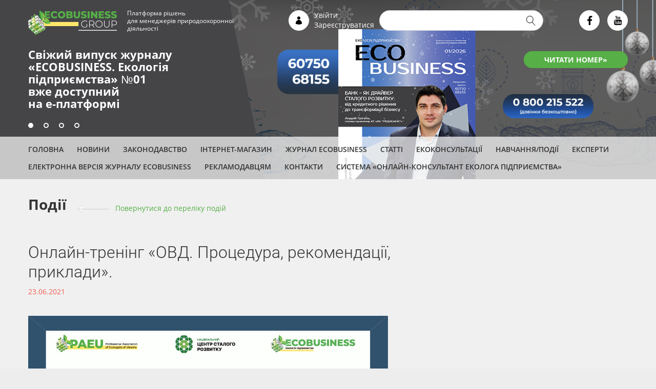

--- FILE ---
content_type: text/html; charset=utf-8
request_url: https://ecolog-ua.com/events/onlayn-trening-ovd-procedura-rekomendaciyi-pryklady
body_size: 8768
content:
<!DOCTYPE html>
<html lang="uk">
<head>
  <meta name="viewport" content="width=device-width, initial-scale=1">
    <meta property="fb:app_id" content="249248722407387" />
  <meta http-equiv="Content-Type" content="text/html; charset=utf-8" />
<script src="https://www.google.com/recaptcha/api.js?hl=uk" async="async" defer="defer"></script>
<link rel="shortcut icon" href="https://ecolog-ua.com/sites/default/files/favicon.png" type="image/png" />
<meta name="description" content="Включено в цикл занять Інтенсив-курсу «Екологічна безпека підприємства» 23 червня 2021 В процесі здійснення ОВД оцінюється планована діяльність підприємства. Планова діяльність - це господарська діяльність, яка включає будівництво, реконструкцію, технічне переоснащення, розширення, перепрофілювання, ліквідацію (демонтаж) об&#039;єктів, інше втручання в довкілля." />
<meta name="robots" content="follow, index" />
<link rel="image_src" href="https://ecolog-ua.com/sites/default/files/events/23_chervnya.jpg" />
<link rel="canonical" href="https://ecolog-ua.com/events/onlayn-trening-ovd-procedura-rekomendaciyi-pryklady" />
<link rel="shortlink" href="https://ecolog-ua.com/node/7625" />
<meta property="og:type" content="article" />
<meta property="og:url" content="https://ecolog-ua.com/events/onlayn-trening-ovd-procedura-rekomendaciyi-pryklady" />
<meta property="og:title" content="Онлайн-тренінг «ОВД. Процедура, рекомендації, приклади». | Журнал ECOBUSINESS" />
<meta property="og:description" content="Включено в цикл занять Інтенсив-курсу «Екологічна безпека підприємства» 23 червня 2021 В процесі здійснення ОВД оцінюється планована діяльність підприємства. Планова діяльність - це господарська діяльність, яка включає будівництво, реконструкцію, технічне переоснащення, розширення, перепрофілювання, ліквідацію (демонтаж) об&#039;єктів, інше втручання в довкілля." />
<meta property="og:image" content="https://ecolog-ua.com/sites/default/files/events/23_chervnya.jpg" />
  <title>Онлайн-тренінг «ОВД. Процедура, рекомендації, приклади». | Журнал ECOBUSINESS</title>
  <link type="text/css" rel="stylesheet" href="https://ecolog-ua.com/sites/default/files/css/css_kShW4RPmRstZ3SpIC-ZvVGNFVAi0WEMuCnI0ZkYIaFw.css" media="all" />
<link type="text/css" rel="stylesheet" href="https://ecolog-ua.com/sites/default/files/css/css_vZ7OMldNxT0kN_1nW7_5iIquAxAdcU-aJ-ucVab5t40.css" media="all" />
<link type="text/css" rel="stylesheet" href="https://ecolog-ua.com/sites/default/files/css/css_oNJfCPQunh2VW3t29DORZ6C_nI0xyQfN0z9yqAIVbwY.css" media="all" />
<link type="text/css" rel="stylesheet" href="https://ecolog-ua.com/sites/default/files/css/css_eXC4HfMzrFvANCh1-fP6aZinIJHUXGD3OIz6ReMzuWc.css" media="all" />
  <script type="text/javascript" src="https://ecolog-ua.com/sites/default/files/js/js_DrOcctyQAb6worxKwDXi6dEHZb_BFEmDLTlw93y4yBM.js"></script>
<script type="text/javascript" src="https://ecolog-ua.com/sites/default/files/js/js_Pt6OpwTd6jcHLRIjrE-eSPLWMxWDkcyYrPTIrXDSON0.js"></script>
<script type="text/javascript" src="https://ecolog-ua.com/sites/default/files/js/js_NpQFy4NWHBHFtoJaFKk6AseR-P7p_c-mnqnAKAvjj5g.js"></script>
<script type="text/javascript" src="https://ecolog-ua.com/sites/default/files/js/js_gHk2gWJ_Qw_jU2qRiUmSl7d8oly1Cx7lQFrqcp3RXcI.js"></script>
<script type="text/javascript" src="https://ecolog-ua.com/sites/default/files/js/js_VFv0usv9FTLotqq9Z3o4O5Z2x3HA-eN_D7eLyZT_gqM.js"></script>
<script type="text/javascript" src="https://ecolog-ua.com/sites/default/files/js/js_RrN3gfYfvthM7ZRpvryjbJRvN6LFHh6IhvsT7osY6JQ.js"></script>
<script type="text/javascript">
<!--//--><![CDATA[//><!--
jQuery.extend(Drupal.settings, {"basePath":"\/","pathPrefix":"","setHasJsCookie":0,"ajaxPageState":{"theme":"ecolog","theme_token":"ZQ5EZ_MBWQESZ_0sHtnA-Ukn8sTjr4TkzmVEJs1ubNk","jquery_version":"1.12","jquery_version_token":"bHyjG1byw330WMTEtjpwju861I4DrrUdmRaj7SQI88U","js":{"public:\/\/google_tag\/language\/google_tag.uk.script.js":1,"sites\/all\/modules\/jquery_update\/replace\/jquery\/1.12\/jquery.min.js":1,"misc\/jquery-extend-3.4.0.js":1,"misc\/jquery-html-prefilter-3.5.0-backport.js":1,"misc\/jquery.once.js":1,"misc\/drupal.js":1,"sites\/all\/modules\/jquery_update\/js\/jquery_browser.js":1,"sites\/all\/modules\/jquery_update\/replace\/ui\/external\/jquery.cookie.js":1,"sites\/all\/modules\/jquery_update\/replace\/jquery.form\/4\/jquery.form.min.js":1,"misc\/ajax.js":1,"sites\/all\/modules\/jquery_update\/js\/jquery_update.js":1,"sites\/all\/modules\/entityreference\/js\/entityreference.js":1,"public:\/\/languages\/uk_nQXWw3-RjAAuaQihkuyND3e89yToJEEpCnHYK-uZPkY.js":1,"sites\/all\/modules\/captcha\/captcha.js":1,"misc\/progress.js":1,"sites\/all\/modules\/webform\/js\/webform.js":1,"sites\/all\/themes\/ecolog\/js\/jquery.validate.min.js":1,"sites\/all\/themes\/ecolog\/js\/underscore.js":1,"sites\/all\/themes\/ecolog\/js\/backbone-min.js":1,"sites\/all\/themes\/ecolog\/js\/backbone.epoxy.min.js":1,"sites\/all\/themes\/ecolog\/js\/jquery.custom-select.min.js":1,"sites\/all\/themes\/ecolog\/js\/blazy.min.js":1,"sites\/all\/themes\/ecolog\/js\/jquery.time-to.js":1,"sites\/all\/themes\/ecolog\/js\/jquery.mask.min.js":1,"sites\/all\/themes\/ecolog\/node_modules\/magnific-popup\/dist\/jquery.magnific-popup.min.js":1,"sites\/all\/themes\/ecolog\/js\/script.js":1},"css":{"modules\/system\/system.base.css":1,"modules\/system\/system.messages.css":1,"modules\/system\/system.theme.css":1,"modules\/comment\/comment.css":1,"modules\/field\/theme\/field.css":1,"modules\/node\/node.css":1,"modules\/search\/search.css":1,"modules\/user\/user.css":1,"sites\/all\/modules\/views\/css\/views.css":1,"sites\/all\/modules\/ckeditor\/css\/ckeditor.css":1,"sites\/all\/modules\/ctools\/css\/ctools.css":1,"sites\/all\/modules\/date\/date_api\/date.css":1,"sites\/all\/modules\/webform\/css\/webform.css":1,"sites\/all\/themes\/ecolog\/node_modules\/magnific-popup\/dist\/magnific-popup.css":1,"sites\/all\/themes\/ecolog\/dist\/css\/icons.css":1,"sites\/all\/themes\/ecolog\/dist\/css\/style.css":1}},"urlIsAjaxTrusted":{"\/events\/onlayn-trening-ovd-procedura-rekomendaciyi-pryklady":true,"\/system\/ajax":true,"\/content\/rozsylka-novyn":true},"ajax":{"edit-submit--2":{"callback":"webform_ajax_callback","wrapper":"webform-ajax-wrapper-1571","progress":{"message":"","type":"throbber"},"event":"click","url":"\/system\/ajax","submit":{"_triggering_element_name":"op","_triggering_element_value":"\u041d\u0430\u0434\u0456\u0441\u043b\u0430\u0442\u0438"}}}});
//--><!]]>
</script>
</head>
<body id="uid0" class="html not-front not-logged-in one-sidebar sidebar-first page-node page-node- page-node-7625 node-type-events i18n-uk" >
  <div id="fb-root"></div>
  <script async defer crossorigin="anonymous" src="https://connect.facebook.net/uk_UA/sdk.js#xfbml=1&version=v3.3&appId=249248722407387&autoLogAppEvents=1"></script>
  <noscript aria-hidden="true"><iframe src="https://www.googletagmanager.com/ns.html?id=GTM-NBFDJQN" height="0" width="0" style="display:none;visibility:hidden"></iframe></noscript>  <div class="all-wrapper">
    <div class="page-wrapper">

        <div class="main-banners-wrapper">

          <div class="main-banners">

            <div id="main-banner-1" style="background-image: url( https://ecolog-ua.com/sites/default/files/styles/main_banner/public/main_banner/1950h400.1.2026.png?itok=v2pPgTYM );" class="main-banner active" href="https://e.ecolog-ua.com/ekolohiya-pidpryyemstva-2026-1"><div class="banner-content"><a href="https://e.ecolog-ua.com/ekolohiya-pidpryyemstva-2026-1" class="main-banner-title" target="_blank"><p><span style="color:#ffffff"> <strong> Свіжий випуск журналу <br>«ECOBUSINESS. Екологія <br>підприємства» №01 </strong> <br>вже доступний <br>на е-платформі </span> </p></a><a href="https://e.ecolog-ua.com/ekolohiya-pidpryyemstva-2026-1" class="main-banner-button" target="_blank">ЧИТАТИ НОМЕР»</a></div></div><div id="main-banner-2" style="background-image: url( https://ecolog-ua.com/sites/default/files/styles/main_banner/public/main_banner/golovniy-baner-03.png?itok=R5iHG8Ys );" class="main-banner" href="https://techmedia.com.ua/product/ekspluatatsiya-ustanovok-ochystky-hazu-2026-tekhnichni-pravovi-ta-praktychni-ekoaspekty"><div class="banner-content"><a href="https://techmedia.com.ua/product/ekspluatatsiya-ustanovok-ochystky-hazu-2026-tekhnichni-pravovi-ta-praktychni-ekoaspekty" class="main-banner-title" target="_blank"><p></p></a><a href="https://techmedia.com.ua/product/ekspluatatsiya-ustanovok-ochystky-hazu-2026-tekhnichni-pravovi-ta-praktychni-ekoaspekty" class="main-banner-button" target="_blank">ВЗЯТИ УЧАСТЬ</a></div></div><div id="main-banner-3" style="background-image: url( https://ecolog-ua.com/sites/default/files/styles/main_banner/public/main_banner/golovniy-baner-1802.png?itok=s9kDmv6r );" class="main-banner" href="https://techmedia.com.ua/product/ekovektory-2026-osnovni-zminy-robochi-keysy-ta-priorytety-novoho-roku-onlayn-seminar"><div class="banner-content"><a href="https://techmedia.com.ua/product/ekovektory-2026-osnovni-zminy-robochi-keysy-ta-priorytety-novoho-roku-onlayn-seminar" class="main-banner-title" target="_blank"><p></p></a><a href="https://techmedia.com.ua/product/ekovektory-2026-osnovni-zminy-robochi-keysy-ta-priorytety-novoho-roku-onlayn-seminar" class="main-banner-button" target="_blank">ВЗЯТИ УЧАСТЬ</a></div></div><div id="main-banner-4" style="background-image: url( https://ecolog-ua.com/sites/default/files/styles/main_banner/public/main_banner/ekb4.png?itok=83leJ1gK );" class="main-banner" href="https://ecolog-ua.com/events/grafik-zahodiv"><div class="banner-content"><a href="https://ecolog-ua.com/events/grafik-zahodiv" class="main-banner-title" target="_blank"><p></p></a><a href="https://ecolog-ua.com/events/grafik-zahodiv" class="main-banner-button" target="_blank">Детальніше</a></div></div><div class="section"><div class="main-banners-switch"><div class="main-banner-switch main-banner-switch-1 active" data-id="1"></div><div class="main-banner-switch main-banner-switch-2" data-id="2"></div><div class="main-banner-switch main-banner-switch-3" data-id="3"></div><div class="main-banner-switch main-banner-switch-4" data-id="4"></div></div></div>          </div>

          <div class="header"><div class="section clearfix">
                                <a href="/" title="Головна" rel="home" class="logo">
                      <img src="/sites/all/themes/ecolog/images/logo.png" alt="Головна" />
                  </a>
                  <div class="slogan">Платформа рішень<br/>для менеджерів природоохоронної<br/>діяльності</div>
                  <div class="header-blocks">
                    <i class="icon icon-user"></i>
                    <div class="header-user-block">
                                              <a href="/user/login">Увійти</a>
                        <a href="/user/register">Зареєструватися</a>
                                          </div>
                                            <div class="region region-search">
    <div id="block-search-form" class="block block-search clearfix" style="position: relative;">

  
  <div class="content">
    <form action="/events/onlayn-trening-ovd-procedura-rekomendaciyi-pryklady" method="post" id="search-block-form" accept-charset="UTF-8"><div><div class="container-inline">
      <h2 class="element-invisible">Пошукова форма</h2>
    <div class="form-item form-type-textfield form-item-search-block-form">
  <label class="element-invisible" for="edit-search-block-form--2">Пошук </label>
 <input title="Введіть терміни, які необхідно знайти." type="text" id="edit-search-block-form--2" name="search_block_form" value="" size="15" maxlength="128" class="form-text" />
</div>
<div class="form-actions form-wrapper" id="edit-actions"><input type="submit" id="edit-submit" name="op" value="Пошук" class="form-submit" /></div><input type="hidden" name="form_build_id" value="form-QRxvv2fTN5LNRAU0nDcBhLwOZZ4_1Tm8NXf5Hr-RT9I" />
<input type="hidden" name="form_id" value="search_block_form" />
</div>
</div></form>  </div>
</div>
  </div>
                    
                    <div class="social-buttons">
                        <a href="https://www.facebook.com/ekolog.ua/" target="_blank" class="social-button icon-facebook"></a><!--
                        --><a href="https://www.youtube.com/channel/UCYtLj_L2vOVyLmcn0LGs8BQ/" target="_blank" class="social-button icon-youtube"></a>
                    </div>

                  </div>

            </div>
          </div>

          <div class="main-menu"><div class="section clearfix">
                          <div class="region region-menu">
    <div id="block-menu-menu-menu-top" class="block block-menu clearfix" style="position: relative;">

  
  <div class="content">
    <ul class="menu"><li  class="first leaf"><a href="/">Головна</a></li>
<li  class="leaf"><a href="/news">Новини</a></li>
<li  class="leaf main-menu-second-line"><a href="https://e.ecolog-ua.com/search?mode=norm">Законодавство</a></li>
<li  class="leaf"><a href="https://techmedia.com.ua/catalog/promyslova-ekolohiya" target="_blank">Інтернет-магазин</a></li>
<li  class="leaf"><a href="https://ecolog-ua.com/about">Журнал ECOBUSINESS </a></li>
<li  class="leaf"><a href="/articles">Статті</a></li>
<li  class="leaf"><a href="/consultation">Екоконсультації</a></li>
<li  class="leaf"><a href="/events">Навчання/Події</a></li>
<li  class="leaf"><a href="https://ecolog-ua.com/content/eksperty-portalu-ecolog-uacom-systemy-onlayn-konsultant-ekologa-pidpryyemstva-ta-zhurnalu">ЕКСПЕРТИ</a></li>
<li  class="leaf"><a href="https://e.ecolog-ua.com" target="_blank">Електронна версія журналу ECOBUSINESS</a></li>
<li  class="collapsed"><a href="/reklamodavcyam">Рекламодавцям</a></li>
<li  class="leaf"><a href="/content/kontakti">Контакти</a></li>
<li  class="last leaf"><a href="https://ecologiya.com.ua/" target="_blank">Система «Онлайн-консультант еколога підприємства»</a></li>
</ul>  </div>
</div>
  </div>
                        </div>
          </div>

        </div>

        <div class="page">

          
            <div class="main-wrapper clearfix">
                <div class="main clearfix">

                    <div class="column-content clearfix"><div class="section">
                                                  <div class="region region-content">
    <div id="block-system-main" class="block block-system clearfix" style="position: relative;">

    <a href="https://prytulafoundation.org/uk/home/support_page" class="donate" target="_blank">
    <img src="https://prytulafoundation.org/assets/logo-black-4b22647d1907efd28d4cbdf69da3051d2babcb88ef128dcd4ca8516afbe850dc.svg"/>
  </a>

  <div class="content">
    <h2>Події</h2><span class="backlink"><span class="long-arrow-left"><span class="arrow-line"></span></span><a href="/events">Повернутися до переліку подій</a></span>
<div id="node-7625" class="node node-events node-full node-full clearfix">
      <h1>Онлайн-тренінг «ОВД. Процедура, рекомендації, приклади».</h1>
  <div class="content clearfix">
    <div class="field field-name-field-date-begin field-type-datestamp field-label-hidden"><div class="field-items"><div class="field-item even"><span  class="date-display-single">23.06.2021</span></div></div></div><div class="field field-name-body field-type-text-with-summary field-label-hidden">
        <div class="field-items">
              <div class="field-item even"><p class="rtecenter"><img alt="" src="https://ecolog-ua.com/sites/default/files/events/23_chervnya.jpg" style="width: 702px; height: 471px;" /></p>
<p class="rtecenter">Включено в цикл занять Інтенсив-курсу «Екологічна безпека підприємства»</p>
<p class="rtecenter"><span style="color:#008000;"><strong>23 червня 2021</strong></span></p>
<p>В процесі здійснення ОВД оцінюється планована діяльність підприємства. Планова діяльність - це господарська діяльність, яка включає будівництво, реконструкцію, технічне переоснащення, розширення, перепрофілювання, ліквідацію (демонтаж) об'єктів, інше втручання в довкілля.</p>
<p>Діяльність суб'єкта господарювання може бути припинена/зупинена до отримання висновку з оцінки впливу на довкілля (стаття 16 Закону України «Про оцінку впливу на довкілля» від 23.05.2017 року № 2059 - VIII), відповідно менеджери з ОНС повинні досконало володіти нормами вітчизняного законодавства про ОВД та нюансами процедури.</p>
<p>Запрошуємо на онлайн-тренінг «ОВД. Процедура, рекомендації, приклади» з циклу занять Інтенсив-курсу «Екологічна безпека підприємства»</p>
<p><span style="color:#008000;"><strong>У програмі:</strong></span></p>
<ul>
	<li>Загальні настанови ОВД</li>
	<li>ОВД: опис місця планованої діяльності</li>
	<li>Поточний стан довкілля: атмосферного повітря, поверхневих та підземних вод, земельних ресурсів тощо</li>
	<li>ОВД: альтернативи</li>
	<li>Вплив на атмосферне повітря, опис і оцінка джерел викидів</li>
	<li>Опис &nbsp;і оцінка впливу на водні ресурси</li>
	<li>ОВД: використання земель та вплив на ґрунти</li>
	<li>Відходи в ОВД</li>
	<li>Післяпроєктний моніторинг</li></ul>
<h3 align="center"><strong>Експерт&nbsp;курсу </strong></h3>
<table border="0" cellpadding="10" cellspacing="1" style="width:100%;">
	<tbody>
		<tr>
			<td><img alt="" src="https://ecolog-ua.com/sites/default/files/news/07-2020/07-07/Homich.jpg" style="width: 200px; height: 200px; border-radius: 50%;" /></td>
			<td style="background-color: rgb(234, 241, 221);">
				<p class="rteleft"><strong>ЛЮДМИЛА ХОМІЧ,</strong></p>
				<p class="rteleft"><strong>віце-президент PAEU</strong>, автор публікацій з питань правового регулювання використання природних ресурсів, охорони довкілля та систем екологічного управління, експерт журналу «ECOBUSINESS. Екологія підприємства», юрист за фахом</p></td></tr>
		<tr></tr></tbody></table>
<p><span style="color:#008000;">Документ, що отримають слухачі тренінгу:</span> Учасники онлайн-занять отримають сертифікат учасника від організаторів</p>
<p><span style="color:#ff0000;"><strong>ВАЖЛИВО!</strong></span> Тренінг включено в цикл онлайн-занять <u><a href="https://ecolog-ua.com/events/intensyv-kurs-ekolog-pidpryyemstva-2021"><strong>Інтенсив-курсу «Екологічна &nbsp;безпека підприємства»-2021. </strong></a></u>За &nbsp;умови проходження повного курсу онлайн-занять:</p>
<ul>
	<li>Видається документ державного зразка про підвищення кваліфікації</li>
	<li>Вартість Інтенсив-курсу складе 7500 грн на особу</li></ul>
<p><span style="color:#008000;">Спеціальні умови: </span>знижка 10 % для членів Професійної асоціації екологів України (PAEU)</p>
<p>Запрошуємо долучитися!</p><div id="block-mdblocks-banner-content" class="block block-mdblocks clearfix" style="position: relative;">

  
  <div class="content">
    <hr />
<p><span style="color:#008000;"><strong>З питань участі:</strong></span><br />
	0 800 215 522 (безкоштовно в межах України)<br />
	+38 066 690 87 10 (WhatsApp, Viber, Telegram)<br />
	<a href="mailto:sales@techmedia.com.ua">sales@techmedia.com.ua</a></p>
<hr />  </div>
</div>
</div>
          </div>
  </div>  </div>
</div>
  </div>
</div>
  </div>
                        </div></div>

                                        <div class="column-sidebar"><div class="section">
                            <div class="region region-sidebar-first">
    <div id="block-block-35" class="block block-block clearfix" style="position: relative;">

  
  <div class="content">
    &nbsp;  </div>
</div>
  </div>
                          </div></div>
                  
                </div>

              
            </div>

        </div>

        <div class="footer-wrapper">

            <div class="footer clearfix">

                <div class="footer-info clearfix">

                    <a href="/" title="Головна" rel="home" class="logo">
                        <img src="/sites/all/themes/ecolog/images/logo.png" alt="Головна" />
                    </a>
                    <div class="slogan">Платформа рішень<br/>для менеджерів природоохоронної<br/>діяльності</div>

                    <div class="social-buttons">
                        <a href="https://www.facebook.com/ekolog.ua/" target="_blank" class="social-button icon-facebook"></a><!--
                        --><a href="https://www.youtube.com/channel/UCYtLj_L2vOVyLmcn0LGs8BQ/" target="_blank" class="social-button icon-youtube"></a>
                    </div>
                    <div class="news-button subsrcibe-button">Отримувати новини</div>
                    <div class="footer-address">
                        Україна, м. Київ, вул. Микільсько-Слобідська, 1А, 02002<br/>
                        <br/>
                        Тел.: <a href="tel:0800215522">0 800 215 522</a> (безкоштовно в межах України), <a href="tel:+380666908710">+38 066 690 87 10</a> (WhatsApp, Viber, Telegram)<br/>
                        <br/>
                        <a href="mailto:info@techmedia.com.ua" class="mailto-link">info<span class="highlight">@</span>techmedia.com.ua</a>
                    </div>

                </div>

                <div class="main-menu">
                                            <div class="region region-menu">
      <div class="region region-menu">
    <div id="block-menu-menu-menu-top" class="block block-menu clearfix" style="position: relative;">

  
  <div class="content">
    <ul class="menu"><li  class="first leaf"><a href="/">Головна</a></li>
<li  class="leaf"><a href="/news">Новини</a></li>
<li  class="leaf main-menu-second-line"><a href="https://e.ecolog-ua.com/search?mode=norm">Законодавство</a></li>
<li  class="leaf"><a href="https://techmedia.com.ua/catalog/promyslova-ekolohiya" target="_blank">Інтернет-магазин</a></li>
<li  class="leaf"><a href="https://ecolog-ua.com/about">Журнал ECOBUSINESS </a></li>
<li  class="leaf"><a href="/articles">Статті</a></li>
<li  class="leaf"><a href="/consultation">Екоконсультації</a></li>
<li  class="leaf"><a href="/events">Навчання/Події</a></li>
<li  class="leaf"><a href="https://ecolog-ua.com/content/eksperty-portalu-ecolog-uacom-systemy-onlayn-konsultant-ekologa-pidpryyemstva-ta-zhurnalu">ЕКСПЕРТИ</a></li>
<li  class="leaf"><a href="https://e.ecolog-ua.com" target="_blank">Електронна версія журналу ECOBUSINESS</a></li>
<li  class="collapsed"><a href="/reklamodavcyam">Рекламодавцям</a></li>
<li  class="leaf"><a href="/content/kontakti">Контакти</a></li>
<li  class="last leaf"><a href="https://ecologiya.com.ua/" target="_blank">Система «Онлайн-консультант еколога підприємства»</a></li>
</ul>  </div>
</div>
  </div>
  </div>
                                    </div>

            </div>

            <div class="subfooter-block clearfix">
                <div class="copy-info">
                    <p>Цитування, копіювання окремих частин текстів чи зображень, передрук чи будь-яке інше поширення інформації ECOBUSINESS можливе за умови посилання на ECOBUSINESS (<a href="http://ecolog-ua.com">www.ecolog-ua.com</a>).</p>
                    <p>Для інтернет-видань гіперпосилання є обов'язковим. Матеріали в блоці «Новини партнерів» публікуються на правах реклами, відповідальність за їхній зміст несе рекламодавець.</p>
                    <br>
                    <div class="site-rules"><a href="/pravyla-korystuvannya-saytom" class="link-green" style="color:#56af47">Правила користування сайтом</a></div>
                </div>
                <div class="copyrights-info">© 2026. Усі права захищені</div>
            </div>

        </div>

    </div>
</div>
    <div class="region region-popups">
    <div id="block-webform-client-block-1571" class="block block-webform clearfix" style="position: relative;">

  
  <div class="content">
    <div id="node-1571" class="node node-webform clearfix">
            <h2>
      <a href="/content/rozsylka-novyn">Розсилка новин</a>
    </h2>
        
  <div class="content clearfix">
    <div class="field field-name-body field-type-text-with-summary field-label-hidden"><div class="field-items"><div class="field-item even"><div class="popup-close-btn"><i class="icon icon-close">&nbsp;</i></div>
<div class="popup-title">Підписатися</div>
<div class="popup-subtitle">на розсилку новин</div></div></div></div><div id="webform-ajax-wrapper-1571"><form class="webform-client-form webform-client-form-1571 webform-hints" action="/content/rozsylka-novyn" method="post" id="webform-client-form-1571" accept-charset="UTF-8"><div><div  class="form-item webform-component webform-component-email webform-component--email">
  <label class="element-invisible" for="edit-submitted-email">Email <span class="form-required" title="Це поле - обов’язкове.">*</span></label>
 <input required="required" class="email webform-hints-field form-text form-email required" title="Email (обов&#039;язково)" placeholder="Email (обов&#039;язково)" type="email" id="edit-submitted-email" name="submitted[email]" size="60" />
</div>
<div  class="form-item webform-component webform-component-textfield webform-component--name">
  <label class="element-invisible" for="edit-submitted-name">Ім'я <span class="form-required" title="Це поле - обов’язкове.">*</span></label>
 <input required="required" title="Ім&#039;я (обов&#039;язково)" placeholder="Ім&#039;я (обов&#039;язково)" class="webform-hints-field form-text required" type="text" id="edit-submitted-name" name="submitted[name]" value="" size="60" maxlength="128" />
</div>
<div  class="form-item webform-component webform-component-textfield webform-component--phone">
  <label class="element-invisible" for="edit-submitted-phone">Телефон <span class="form-required" title="Це поле - обов’язкове.">*</span></label>
 <input required="required" class="phone webform-hints-field form-text required" title="Телефон (обов&#039;язково)" placeholder="Телефон (обов&#039;язково)" type="text" id="edit-submitted-phone" name="submitted[phone]" value="" size="60" maxlength="128" />
</div>
<div  class="form-item webform-component webform-component-textfield webform-component--position">
  <label class="element-invisible" for="edit-submitted-position">Посада <span class="form-required" title="Це поле - обов’язкове.">*</span></label>
 <input required="required" title="Посада (обов&#039;язково)" placeholder="Посада (обов&#039;язково)" class="webform-hints-field form-text required" type="text" id="edit-submitted-position" name="submitted[position]" value="" size="60" maxlength="128" />
</div>
<input type="hidden" name="details[sid]" />
<input type="hidden" name="details[page_num]" value="1" />
<input type="hidden" name="details[page_count]" value="1" />
<input type="hidden" name="details[finished]" value="0" />
<input type="hidden" name="form_build_id" value="form-knS5CfRkNsJLzcMYn-iRI3HsBzpae0IUBOstUgiCtEE" />
<input type="hidden" name="form_id" value="webform_client_form_1571" />
<input type="hidden" name="webform_ajax_wrapper_id" value="webform-ajax-wrapper-1571" />
<input type="hidden" name="timegate" value="1769275713" />
<fieldset class="captcha form-wrapper"><legend><span class="fieldset-legend">CAPTCHA</span></legend><div class="fieldset-wrapper"><div class="fieldset-description">Мета цього запитання — довести, що ви є реальним відвідувачем і запобігти автоматизованим розсиланням спаму.</div><input type="hidden" name="captcha_sid" value="45700866" />
<input type="hidden" name="captcha_token" value="1f7d0bb1b0062bdda1f25118b7ab58fd" />
<input type="hidden" name="captcha_response" value="Google no captcha" />
<div class="g-recaptcha" data-sitekey="6LfgeuQUAAAAAOzCwE6irfur6Yv5U7xBSnb7ovFr" data-theme="light" data-type="image"></div><input type="hidden" name="captcha_cacheable" value="1" />
</div></fieldset>
<div class="form-actions"><input class="webform-submit button-primary form-submit" type="submit" id="edit-submit--2" name="op" value="Надіслати" /></div></div></form></div>  </div>
    </div>
  </div>
</div>
  </div>
<div class="auth-popups">
  <div id="forms-download-popup" class="auth-popup">
    <div class="close-btn">X</div>
    <div class="auth-messesage">Завантаженя матеріалів цього розділу доступне тільки для зареєстрованих користувачів порталу.</div>
    <div><a href="/user" id="link-enter">УВІЙТИ</a> <span>чи</span> <a href="/user/register" id="link-register">ЗАРЕЄСТРУВАТИСЯ</a></div>
    <a href="/user/password" id="link-password" class="buttons-style">Забули пароль?</a>
  </div>
  <div id="articles-read-popup" class="auth-popup">
    <div class="close-btn">X</div>
    <div class="auth-messesage">Читати матеріали цього розділу в повному обсязі можуть лише зареєстровані користувачі порталу</div>
    <div><a href="/user" id="link-enter">УВІЙТИ</a> <span>чи</span> <a href="/user/register" id="link-register">ЗАРЕЄСТРУВАТИСЯ</a></div>
    <a href="/user/password" id="link-password" class="buttons-style">Забули пароль?</a>
  </div>
</div>
<div class="fixed-likebox js-likebox">
    <div class="d-close" id="js-likebox-close" title="Close"></div>
    <p class="likebox-head">Щоб отримувати всі публікації <br>від сайту «ecolog-ua.com» <br>у&nbsp;Facebook — натисніть <b>«Подобається»</b></p>
    <div class="fb-page" data-href="https://www.facebook.com/ekolog.ua" data-width="270" data-height="240" data-small-header="false" data-adapt-container-width="true" data-hide-cover="false" data-hide-cta="true" data-show-facepile="true"><blockquote cite="https://www.facebook.com/ekolog.ua" class="fb-xfbml-parse-ignore"><a class="btn fa-facebook" href="https://www.facebook.com/ekolog.ua">ecolog-ua.com</a></blockquote></div>
    <p class="hide-box" id="js-likebox-hide">Дякую, <br>не показуйте мені це!</p>
</div>
    </body>
</html>


--- FILE ---
content_type: text/html; charset=utf-8
request_url: https://www.google.com/recaptcha/api2/anchor?ar=1&k=6LfgeuQUAAAAAOzCwE6irfur6Yv5U7xBSnb7ovFr&co=aHR0cHM6Ly9lY29sb2ctdWEuY29tOjQ0Mw..&hl=uk&type=image&v=N67nZn4AqZkNcbeMu4prBgzg&theme=light&size=normal&anchor-ms=20000&execute-ms=30000&cb=jg1c97hpbwqb
body_size: 49470
content:
<!DOCTYPE HTML><html dir="ltr" lang="uk"><head><meta http-equiv="Content-Type" content="text/html; charset=UTF-8">
<meta http-equiv="X-UA-Compatible" content="IE=edge">
<title>reCAPTCHA</title>
<style type="text/css">
/* cyrillic-ext */
@font-face {
  font-family: 'Roboto';
  font-style: normal;
  font-weight: 400;
  font-stretch: 100%;
  src: url(//fonts.gstatic.com/s/roboto/v48/KFO7CnqEu92Fr1ME7kSn66aGLdTylUAMa3GUBHMdazTgWw.woff2) format('woff2');
  unicode-range: U+0460-052F, U+1C80-1C8A, U+20B4, U+2DE0-2DFF, U+A640-A69F, U+FE2E-FE2F;
}
/* cyrillic */
@font-face {
  font-family: 'Roboto';
  font-style: normal;
  font-weight: 400;
  font-stretch: 100%;
  src: url(//fonts.gstatic.com/s/roboto/v48/KFO7CnqEu92Fr1ME7kSn66aGLdTylUAMa3iUBHMdazTgWw.woff2) format('woff2');
  unicode-range: U+0301, U+0400-045F, U+0490-0491, U+04B0-04B1, U+2116;
}
/* greek-ext */
@font-face {
  font-family: 'Roboto';
  font-style: normal;
  font-weight: 400;
  font-stretch: 100%;
  src: url(//fonts.gstatic.com/s/roboto/v48/KFO7CnqEu92Fr1ME7kSn66aGLdTylUAMa3CUBHMdazTgWw.woff2) format('woff2');
  unicode-range: U+1F00-1FFF;
}
/* greek */
@font-face {
  font-family: 'Roboto';
  font-style: normal;
  font-weight: 400;
  font-stretch: 100%;
  src: url(//fonts.gstatic.com/s/roboto/v48/KFO7CnqEu92Fr1ME7kSn66aGLdTylUAMa3-UBHMdazTgWw.woff2) format('woff2');
  unicode-range: U+0370-0377, U+037A-037F, U+0384-038A, U+038C, U+038E-03A1, U+03A3-03FF;
}
/* math */
@font-face {
  font-family: 'Roboto';
  font-style: normal;
  font-weight: 400;
  font-stretch: 100%;
  src: url(//fonts.gstatic.com/s/roboto/v48/KFO7CnqEu92Fr1ME7kSn66aGLdTylUAMawCUBHMdazTgWw.woff2) format('woff2');
  unicode-range: U+0302-0303, U+0305, U+0307-0308, U+0310, U+0312, U+0315, U+031A, U+0326-0327, U+032C, U+032F-0330, U+0332-0333, U+0338, U+033A, U+0346, U+034D, U+0391-03A1, U+03A3-03A9, U+03B1-03C9, U+03D1, U+03D5-03D6, U+03F0-03F1, U+03F4-03F5, U+2016-2017, U+2034-2038, U+203C, U+2040, U+2043, U+2047, U+2050, U+2057, U+205F, U+2070-2071, U+2074-208E, U+2090-209C, U+20D0-20DC, U+20E1, U+20E5-20EF, U+2100-2112, U+2114-2115, U+2117-2121, U+2123-214F, U+2190, U+2192, U+2194-21AE, U+21B0-21E5, U+21F1-21F2, U+21F4-2211, U+2213-2214, U+2216-22FF, U+2308-230B, U+2310, U+2319, U+231C-2321, U+2336-237A, U+237C, U+2395, U+239B-23B7, U+23D0, U+23DC-23E1, U+2474-2475, U+25AF, U+25B3, U+25B7, U+25BD, U+25C1, U+25CA, U+25CC, U+25FB, U+266D-266F, U+27C0-27FF, U+2900-2AFF, U+2B0E-2B11, U+2B30-2B4C, U+2BFE, U+3030, U+FF5B, U+FF5D, U+1D400-1D7FF, U+1EE00-1EEFF;
}
/* symbols */
@font-face {
  font-family: 'Roboto';
  font-style: normal;
  font-weight: 400;
  font-stretch: 100%;
  src: url(//fonts.gstatic.com/s/roboto/v48/KFO7CnqEu92Fr1ME7kSn66aGLdTylUAMaxKUBHMdazTgWw.woff2) format('woff2');
  unicode-range: U+0001-000C, U+000E-001F, U+007F-009F, U+20DD-20E0, U+20E2-20E4, U+2150-218F, U+2190, U+2192, U+2194-2199, U+21AF, U+21E6-21F0, U+21F3, U+2218-2219, U+2299, U+22C4-22C6, U+2300-243F, U+2440-244A, U+2460-24FF, U+25A0-27BF, U+2800-28FF, U+2921-2922, U+2981, U+29BF, U+29EB, U+2B00-2BFF, U+4DC0-4DFF, U+FFF9-FFFB, U+10140-1018E, U+10190-1019C, U+101A0, U+101D0-101FD, U+102E0-102FB, U+10E60-10E7E, U+1D2C0-1D2D3, U+1D2E0-1D37F, U+1F000-1F0FF, U+1F100-1F1AD, U+1F1E6-1F1FF, U+1F30D-1F30F, U+1F315, U+1F31C, U+1F31E, U+1F320-1F32C, U+1F336, U+1F378, U+1F37D, U+1F382, U+1F393-1F39F, U+1F3A7-1F3A8, U+1F3AC-1F3AF, U+1F3C2, U+1F3C4-1F3C6, U+1F3CA-1F3CE, U+1F3D4-1F3E0, U+1F3ED, U+1F3F1-1F3F3, U+1F3F5-1F3F7, U+1F408, U+1F415, U+1F41F, U+1F426, U+1F43F, U+1F441-1F442, U+1F444, U+1F446-1F449, U+1F44C-1F44E, U+1F453, U+1F46A, U+1F47D, U+1F4A3, U+1F4B0, U+1F4B3, U+1F4B9, U+1F4BB, U+1F4BF, U+1F4C8-1F4CB, U+1F4D6, U+1F4DA, U+1F4DF, U+1F4E3-1F4E6, U+1F4EA-1F4ED, U+1F4F7, U+1F4F9-1F4FB, U+1F4FD-1F4FE, U+1F503, U+1F507-1F50B, U+1F50D, U+1F512-1F513, U+1F53E-1F54A, U+1F54F-1F5FA, U+1F610, U+1F650-1F67F, U+1F687, U+1F68D, U+1F691, U+1F694, U+1F698, U+1F6AD, U+1F6B2, U+1F6B9-1F6BA, U+1F6BC, U+1F6C6-1F6CF, U+1F6D3-1F6D7, U+1F6E0-1F6EA, U+1F6F0-1F6F3, U+1F6F7-1F6FC, U+1F700-1F7FF, U+1F800-1F80B, U+1F810-1F847, U+1F850-1F859, U+1F860-1F887, U+1F890-1F8AD, U+1F8B0-1F8BB, U+1F8C0-1F8C1, U+1F900-1F90B, U+1F93B, U+1F946, U+1F984, U+1F996, U+1F9E9, U+1FA00-1FA6F, U+1FA70-1FA7C, U+1FA80-1FA89, U+1FA8F-1FAC6, U+1FACE-1FADC, U+1FADF-1FAE9, U+1FAF0-1FAF8, U+1FB00-1FBFF;
}
/* vietnamese */
@font-face {
  font-family: 'Roboto';
  font-style: normal;
  font-weight: 400;
  font-stretch: 100%;
  src: url(//fonts.gstatic.com/s/roboto/v48/KFO7CnqEu92Fr1ME7kSn66aGLdTylUAMa3OUBHMdazTgWw.woff2) format('woff2');
  unicode-range: U+0102-0103, U+0110-0111, U+0128-0129, U+0168-0169, U+01A0-01A1, U+01AF-01B0, U+0300-0301, U+0303-0304, U+0308-0309, U+0323, U+0329, U+1EA0-1EF9, U+20AB;
}
/* latin-ext */
@font-face {
  font-family: 'Roboto';
  font-style: normal;
  font-weight: 400;
  font-stretch: 100%;
  src: url(//fonts.gstatic.com/s/roboto/v48/KFO7CnqEu92Fr1ME7kSn66aGLdTylUAMa3KUBHMdazTgWw.woff2) format('woff2');
  unicode-range: U+0100-02BA, U+02BD-02C5, U+02C7-02CC, U+02CE-02D7, U+02DD-02FF, U+0304, U+0308, U+0329, U+1D00-1DBF, U+1E00-1E9F, U+1EF2-1EFF, U+2020, U+20A0-20AB, U+20AD-20C0, U+2113, U+2C60-2C7F, U+A720-A7FF;
}
/* latin */
@font-face {
  font-family: 'Roboto';
  font-style: normal;
  font-weight: 400;
  font-stretch: 100%;
  src: url(//fonts.gstatic.com/s/roboto/v48/KFO7CnqEu92Fr1ME7kSn66aGLdTylUAMa3yUBHMdazQ.woff2) format('woff2');
  unicode-range: U+0000-00FF, U+0131, U+0152-0153, U+02BB-02BC, U+02C6, U+02DA, U+02DC, U+0304, U+0308, U+0329, U+2000-206F, U+20AC, U+2122, U+2191, U+2193, U+2212, U+2215, U+FEFF, U+FFFD;
}
/* cyrillic-ext */
@font-face {
  font-family: 'Roboto';
  font-style: normal;
  font-weight: 500;
  font-stretch: 100%;
  src: url(//fonts.gstatic.com/s/roboto/v48/KFO7CnqEu92Fr1ME7kSn66aGLdTylUAMa3GUBHMdazTgWw.woff2) format('woff2');
  unicode-range: U+0460-052F, U+1C80-1C8A, U+20B4, U+2DE0-2DFF, U+A640-A69F, U+FE2E-FE2F;
}
/* cyrillic */
@font-face {
  font-family: 'Roboto';
  font-style: normal;
  font-weight: 500;
  font-stretch: 100%;
  src: url(//fonts.gstatic.com/s/roboto/v48/KFO7CnqEu92Fr1ME7kSn66aGLdTylUAMa3iUBHMdazTgWw.woff2) format('woff2');
  unicode-range: U+0301, U+0400-045F, U+0490-0491, U+04B0-04B1, U+2116;
}
/* greek-ext */
@font-face {
  font-family: 'Roboto';
  font-style: normal;
  font-weight: 500;
  font-stretch: 100%;
  src: url(//fonts.gstatic.com/s/roboto/v48/KFO7CnqEu92Fr1ME7kSn66aGLdTylUAMa3CUBHMdazTgWw.woff2) format('woff2');
  unicode-range: U+1F00-1FFF;
}
/* greek */
@font-face {
  font-family: 'Roboto';
  font-style: normal;
  font-weight: 500;
  font-stretch: 100%;
  src: url(//fonts.gstatic.com/s/roboto/v48/KFO7CnqEu92Fr1ME7kSn66aGLdTylUAMa3-UBHMdazTgWw.woff2) format('woff2');
  unicode-range: U+0370-0377, U+037A-037F, U+0384-038A, U+038C, U+038E-03A1, U+03A3-03FF;
}
/* math */
@font-face {
  font-family: 'Roboto';
  font-style: normal;
  font-weight: 500;
  font-stretch: 100%;
  src: url(//fonts.gstatic.com/s/roboto/v48/KFO7CnqEu92Fr1ME7kSn66aGLdTylUAMawCUBHMdazTgWw.woff2) format('woff2');
  unicode-range: U+0302-0303, U+0305, U+0307-0308, U+0310, U+0312, U+0315, U+031A, U+0326-0327, U+032C, U+032F-0330, U+0332-0333, U+0338, U+033A, U+0346, U+034D, U+0391-03A1, U+03A3-03A9, U+03B1-03C9, U+03D1, U+03D5-03D6, U+03F0-03F1, U+03F4-03F5, U+2016-2017, U+2034-2038, U+203C, U+2040, U+2043, U+2047, U+2050, U+2057, U+205F, U+2070-2071, U+2074-208E, U+2090-209C, U+20D0-20DC, U+20E1, U+20E5-20EF, U+2100-2112, U+2114-2115, U+2117-2121, U+2123-214F, U+2190, U+2192, U+2194-21AE, U+21B0-21E5, U+21F1-21F2, U+21F4-2211, U+2213-2214, U+2216-22FF, U+2308-230B, U+2310, U+2319, U+231C-2321, U+2336-237A, U+237C, U+2395, U+239B-23B7, U+23D0, U+23DC-23E1, U+2474-2475, U+25AF, U+25B3, U+25B7, U+25BD, U+25C1, U+25CA, U+25CC, U+25FB, U+266D-266F, U+27C0-27FF, U+2900-2AFF, U+2B0E-2B11, U+2B30-2B4C, U+2BFE, U+3030, U+FF5B, U+FF5D, U+1D400-1D7FF, U+1EE00-1EEFF;
}
/* symbols */
@font-face {
  font-family: 'Roboto';
  font-style: normal;
  font-weight: 500;
  font-stretch: 100%;
  src: url(//fonts.gstatic.com/s/roboto/v48/KFO7CnqEu92Fr1ME7kSn66aGLdTylUAMaxKUBHMdazTgWw.woff2) format('woff2');
  unicode-range: U+0001-000C, U+000E-001F, U+007F-009F, U+20DD-20E0, U+20E2-20E4, U+2150-218F, U+2190, U+2192, U+2194-2199, U+21AF, U+21E6-21F0, U+21F3, U+2218-2219, U+2299, U+22C4-22C6, U+2300-243F, U+2440-244A, U+2460-24FF, U+25A0-27BF, U+2800-28FF, U+2921-2922, U+2981, U+29BF, U+29EB, U+2B00-2BFF, U+4DC0-4DFF, U+FFF9-FFFB, U+10140-1018E, U+10190-1019C, U+101A0, U+101D0-101FD, U+102E0-102FB, U+10E60-10E7E, U+1D2C0-1D2D3, U+1D2E0-1D37F, U+1F000-1F0FF, U+1F100-1F1AD, U+1F1E6-1F1FF, U+1F30D-1F30F, U+1F315, U+1F31C, U+1F31E, U+1F320-1F32C, U+1F336, U+1F378, U+1F37D, U+1F382, U+1F393-1F39F, U+1F3A7-1F3A8, U+1F3AC-1F3AF, U+1F3C2, U+1F3C4-1F3C6, U+1F3CA-1F3CE, U+1F3D4-1F3E0, U+1F3ED, U+1F3F1-1F3F3, U+1F3F5-1F3F7, U+1F408, U+1F415, U+1F41F, U+1F426, U+1F43F, U+1F441-1F442, U+1F444, U+1F446-1F449, U+1F44C-1F44E, U+1F453, U+1F46A, U+1F47D, U+1F4A3, U+1F4B0, U+1F4B3, U+1F4B9, U+1F4BB, U+1F4BF, U+1F4C8-1F4CB, U+1F4D6, U+1F4DA, U+1F4DF, U+1F4E3-1F4E6, U+1F4EA-1F4ED, U+1F4F7, U+1F4F9-1F4FB, U+1F4FD-1F4FE, U+1F503, U+1F507-1F50B, U+1F50D, U+1F512-1F513, U+1F53E-1F54A, U+1F54F-1F5FA, U+1F610, U+1F650-1F67F, U+1F687, U+1F68D, U+1F691, U+1F694, U+1F698, U+1F6AD, U+1F6B2, U+1F6B9-1F6BA, U+1F6BC, U+1F6C6-1F6CF, U+1F6D3-1F6D7, U+1F6E0-1F6EA, U+1F6F0-1F6F3, U+1F6F7-1F6FC, U+1F700-1F7FF, U+1F800-1F80B, U+1F810-1F847, U+1F850-1F859, U+1F860-1F887, U+1F890-1F8AD, U+1F8B0-1F8BB, U+1F8C0-1F8C1, U+1F900-1F90B, U+1F93B, U+1F946, U+1F984, U+1F996, U+1F9E9, U+1FA00-1FA6F, U+1FA70-1FA7C, U+1FA80-1FA89, U+1FA8F-1FAC6, U+1FACE-1FADC, U+1FADF-1FAE9, U+1FAF0-1FAF8, U+1FB00-1FBFF;
}
/* vietnamese */
@font-face {
  font-family: 'Roboto';
  font-style: normal;
  font-weight: 500;
  font-stretch: 100%;
  src: url(//fonts.gstatic.com/s/roboto/v48/KFO7CnqEu92Fr1ME7kSn66aGLdTylUAMa3OUBHMdazTgWw.woff2) format('woff2');
  unicode-range: U+0102-0103, U+0110-0111, U+0128-0129, U+0168-0169, U+01A0-01A1, U+01AF-01B0, U+0300-0301, U+0303-0304, U+0308-0309, U+0323, U+0329, U+1EA0-1EF9, U+20AB;
}
/* latin-ext */
@font-face {
  font-family: 'Roboto';
  font-style: normal;
  font-weight: 500;
  font-stretch: 100%;
  src: url(//fonts.gstatic.com/s/roboto/v48/KFO7CnqEu92Fr1ME7kSn66aGLdTylUAMa3KUBHMdazTgWw.woff2) format('woff2');
  unicode-range: U+0100-02BA, U+02BD-02C5, U+02C7-02CC, U+02CE-02D7, U+02DD-02FF, U+0304, U+0308, U+0329, U+1D00-1DBF, U+1E00-1E9F, U+1EF2-1EFF, U+2020, U+20A0-20AB, U+20AD-20C0, U+2113, U+2C60-2C7F, U+A720-A7FF;
}
/* latin */
@font-face {
  font-family: 'Roboto';
  font-style: normal;
  font-weight: 500;
  font-stretch: 100%;
  src: url(//fonts.gstatic.com/s/roboto/v48/KFO7CnqEu92Fr1ME7kSn66aGLdTylUAMa3yUBHMdazQ.woff2) format('woff2');
  unicode-range: U+0000-00FF, U+0131, U+0152-0153, U+02BB-02BC, U+02C6, U+02DA, U+02DC, U+0304, U+0308, U+0329, U+2000-206F, U+20AC, U+2122, U+2191, U+2193, U+2212, U+2215, U+FEFF, U+FFFD;
}
/* cyrillic-ext */
@font-face {
  font-family: 'Roboto';
  font-style: normal;
  font-weight: 900;
  font-stretch: 100%;
  src: url(//fonts.gstatic.com/s/roboto/v48/KFO7CnqEu92Fr1ME7kSn66aGLdTylUAMa3GUBHMdazTgWw.woff2) format('woff2');
  unicode-range: U+0460-052F, U+1C80-1C8A, U+20B4, U+2DE0-2DFF, U+A640-A69F, U+FE2E-FE2F;
}
/* cyrillic */
@font-face {
  font-family: 'Roboto';
  font-style: normal;
  font-weight: 900;
  font-stretch: 100%;
  src: url(//fonts.gstatic.com/s/roboto/v48/KFO7CnqEu92Fr1ME7kSn66aGLdTylUAMa3iUBHMdazTgWw.woff2) format('woff2');
  unicode-range: U+0301, U+0400-045F, U+0490-0491, U+04B0-04B1, U+2116;
}
/* greek-ext */
@font-face {
  font-family: 'Roboto';
  font-style: normal;
  font-weight: 900;
  font-stretch: 100%;
  src: url(//fonts.gstatic.com/s/roboto/v48/KFO7CnqEu92Fr1ME7kSn66aGLdTylUAMa3CUBHMdazTgWw.woff2) format('woff2');
  unicode-range: U+1F00-1FFF;
}
/* greek */
@font-face {
  font-family: 'Roboto';
  font-style: normal;
  font-weight: 900;
  font-stretch: 100%;
  src: url(//fonts.gstatic.com/s/roboto/v48/KFO7CnqEu92Fr1ME7kSn66aGLdTylUAMa3-UBHMdazTgWw.woff2) format('woff2');
  unicode-range: U+0370-0377, U+037A-037F, U+0384-038A, U+038C, U+038E-03A1, U+03A3-03FF;
}
/* math */
@font-face {
  font-family: 'Roboto';
  font-style: normal;
  font-weight: 900;
  font-stretch: 100%;
  src: url(//fonts.gstatic.com/s/roboto/v48/KFO7CnqEu92Fr1ME7kSn66aGLdTylUAMawCUBHMdazTgWw.woff2) format('woff2');
  unicode-range: U+0302-0303, U+0305, U+0307-0308, U+0310, U+0312, U+0315, U+031A, U+0326-0327, U+032C, U+032F-0330, U+0332-0333, U+0338, U+033A, U+0346, U+034D, U+0391-03A1, U+03A3-03A9, U+03B1-03C9, U+03D1, U+03D5-03D6, U+03F0-03F1, U+03F4-03F5, U+2016-2017, U+2034-2038, U+203C, U+2040, U+2043, U+2047, U+2050, U+2057, U+205F, U+2070-2071, U+2074-208E, U+2090-209C, U+20D0-20DC, U+20E1, U+20E5-20EF, U+2100-2112, U+2114-2115, U+2117-2121, U+2123-214F, U+2190, U+2192, U+2194-21AE, U+21B0-21E5, U+21F1-21F2, U+21F4-2211, U+2213-2214, U+2216-22FF, U+2308-230B, U+2310, U+2319, U+231C-2321, U+2336-237A, U+237C, U+2395, U+239B-23B7, U+23D0, U+23DC-23E1, U+2474-2475, U+25AF, U+25B3, U+25B7, U+25BD, U+25C1, U+25CA, U+25CC, U+25FB, U+266D-266F, U+27C0-27FF, U+2900-2AFF, U+2B0E-2B11, U+2B30-2B4C, U+2BFE, U+3030, U+FF5B, U+FF5D, U+1D400-1D7FF, U+1EE00-1EEFF;
}
/* symbols */
@font-face {
  font-family: 'Roboto';
  font-style: normal;
  font-weight: 900;
  font-stretch: 100%;
  src: url(//fonts.gstatic.com/s/roboto/v48/KFO7CnqEu92Fr1ME7kSn66aGLdTylUAMaxKUBHMdazTgWw.woff2) format('woff2');
  unicode-range: U+0001-000C, U+000E-001F, U+007F-009F, U+20DD-20E0, U+20E2-20E4, U+2150-218F, U+2190, U+2192, U+2194-2199, U+21AF, U+21E6-21F0, U+21F3, U+2218-2219, U+2299, U+22C4-22C6, U+2300-243F, U+2440-244A, U+2460-24FF, U+25A0-27BF, U+2800-28FF, U+2921-2922, U+2981, U+29BF, U+29EB, U+2B00-2BFF, U+4DC0-4DFF, U+FFF9-FFFB, U+10140-1018E, U+10190-1019C, U+101A0, U+101D0-101FD, U+102E0-102FB, U+10E60-10E7E, U+1D2C0-1D2D3, U+1D2E0-1D37F, U+1F000-1F0FF, U+1F100-1F1AD, U+1F1E6-1F1FF, U+1F30D-1F30F, U+1F315, U+1F31C, U+1F31E, U+1F320-1F32C, U+1F336, U+1F378, U+1F37D, U+1F382, U+1F393-1F39F, U+1F3A7-1F3A8, U+1F3AC-1F3AF, U+1F3C2, U+1F3C4-1F3C6, U+1F3CA-1F3CE, U+1F3D4-1F3E0, U+1F3ED, U+1F3F1-1F3F3, U+1F3F5-1F3F7, U+1F408, U+1F415, U+1F41F, U+1F426, U+1F43F, U+1F441-1F442, U+1F444, U+1F446-1F449, U+1F44C-1F44E, U+1F453, U+1F46A, U+1F47D, U+1F4A3, U+1F4B0, U+1F4B3, U+1F4B9, U+1F4BB, U+1F4BF, U+1F4C8-1F4CB, U+1F4D6, U+1F4DA, U+1F4DF, U+1F4E3-1F4E6, U+1F4EA-1F4ED, U+1F4F7, U+1F4F9-1F4FB, U+1F4FD-1F4FE, U+1F503, U+1F507-1F50B, U+1F50D, U+1F512-1F513, U+1F53E-1F54A, U+1F54F-1F5FA, U+1F610, U+1F650-1F67F, U+1F687, U+1F68D, U+1F691, U+1F694, U+1F698, U+1F6AD, U+1F6B2, U+1F6B9-1F6BA, U+1F6BC, U+1F6C6-1F6CF, U+1F6D3-1F6D7, U+1F6E0-1F6EA, U+1F6F0-1F6F3, U+1F6F7-1F6FC, U+1F700-1F7FF, U+1F800-1F80B, U+1F810-1F847, U+1F850-1F859, U+1F860-1F887, U+1F890-1F8AD, U+1F8B0-1F8BB, U+1F8C0-1F8C1, U+1F900-1F90B, U+1F93B, U+1F946, U+1F984, U+1F996, U+1F9E9, U+1FA00-1FA6F, U+1FA70-1FA7C, U+1FA80-1FA89, U+1FA8F-1FAC6, U+1FACE-1FADC, U+1FADF-1FAE9, U+1FAF0-1FAF8, U+1FB00-1FBFF;
}
/* vietnamese */
@font-face {
  font-family: 'Roboto';
  font-style: normal;
  font-weight: 900;
  font-stretch: 100%;
  src: url(//fonts.gstatic.com/s/roboto/v48/KFO7CnqEu92Fr1ME7kSn66aGLdTylUAMa3OUBHMdazTgWw.woff2) format('woff2');
  unicode-range: U+0102-0103, U+0110-0111, U+0128-0129, U+0168-0169, U+01A0-01A1, U+01AF-01B0, U+0300-0301, U+0303-0304, U+0308-0309, U+0323, U+0329, U+1EA0-1EF9, U+20AB;
}
/* latin-ext */
@font-face {
  font-family: 'Roboto';
  font-style: normal;
  font-weight: 900;
  font-stretch: 100%;
  src: url(//fonts.gstatic.com/s/roboto/v48/KFO7CnqEu92Fr1ME7kSn66aGLdTylUAMa3KUBHMdazTgWw.woff2) format('woff2');
  unicode-range: U+0100-02BA, U+02BD-02C5, U+02C7-02CC, U+02CE-02D7, U+02DD-02FF, U+0304, U+0308, U+0329, U+1D00-1DBF, U+1E00-1E9F, U+1EF2-1EFF, U+2020, U+20A0-20AB, U+20AD-20C0, U+2113, U+2C60-2C7F, U+A720-A7FF;
}
/* latin */
@font-face {
  font-family: 'Roboto';
  font-style: normal;
  font-weight: 900;
  font-stretch: 100%;
  src: url(//fonts.gstatic.com/s/roboto/v48/KFO7CnqEu92Fr1ME7kSn66aGLdTylUAMa3yUBHMdazQ.woff2) format('woff2');
  unicode-range: U+0000-00FF, U+0131, U+0152-0153, U+02BB-02BC, U+02C6, U+02DA, U+02DC, U+0304, U+0308, U+0329, U+2000-206F, U+20AC, U+2122, U+2191, U+2193, U+2212, U+2215, U+FEFF, U+FFFD;
}

</style>
<link rel="stylesheet" type="text/css" href="https://www.gstatic.com/recaptcha/releases/N67nZn4AqZkNcbeMu4prBgzg/styles__ltr.css">
<script nonce="goW6hmyQxzecdK6zemh1zg" type="text/javascript">window['__recaptcha_api'] = 'https://www.google.com/recaptcha/api2/';</script>
<script type="text/javascript" src="https://www.gstatic.com/recaptcha/releases/N67nZn4AqZkNcbeMu4prBgzg/recaptcha__uk.js" nonce="goW6hmyQxzecdK6zemh1zg">
      
    </script></head>
<body><div id="rc-anchor-alert" class="rc-anchor-alert"></div>
<input type="hidden" id="recaptcha-token" value="[base64]">
<script type="text/javascript" nonce="goW6hmyQxzecdK6zemh1zg">
      recaptcha.anchor.Main.init("[\x22ainput\x22,[\x22bgdata\x22,\x22\x22,\[base64]/[base64]/[base64]/[base64]/[base64]/UltsKytdPUU6KEU8MjA0OD9SW2wrK109RT4+NnwxOTI6KChFJjY0NTEyKT09NTUyOTYmJk0rMTxjLmxlbmd0aCYmKGMuY2hhckNvZGVBdChNKzEpJjY0NTEyKT09NTYzMjA/[base64]/[base64]/[base64]/[base64]/[base64]/[base64]/[base64]\x22,\[base64]\x22,\x22XsKew4oaw6fChcO0S8Onwod+OsK3HsK1eWhww7HDryjDpMK/wpbCuHfDvl/CsxVMfB8BRRQSesKQwqJIwrBGNxgiw7zCuR9tw4/CnUJEw5cbAmXCr1Irw6jCj8K+w5FoF2PCtEnDs8KZNcKIwoLDmEAVJMKiwp3DjcOyN0oPwp3CtMOwYsO3wprDtwnDjEkaeMO/wqHDssOAcMKCwr9/w7MIKVTCosKwHz0/Pj7CogvDisKpw7jCp8O5w4TCncOKcMK7woHDkADDoyTDoXY8woXDocK5YsKaL8KKPWkzwqcXwosubB/DrEpsw6bCpSvCg2BYwp7DmTzDjUZAw4DDjkMaw5I8w5TDuDDCnmcrw7rCtVx3MFx9ZXzDpGI/NMOJfkHCh8OKHMOIwrxQCcKpwqrCosOYw7DCuj/[base64]/DgcO8w73DscKIf8KOayjDsF1xwrEPw4FEwqDCpxHDqMOaSxjDv2fDisKWwq/DgTLDp2vCjcOcwopkEyTCmVUowqZaw79Lw6FcJMOeDx1aw5vCuMKQw63CiwjCkgjCgU3ClW7ChAphV8KRJgBWB8KlworDnAgRw4bCuy3DgcKiFsKeBXDDpsKTw4jCkgbDrDILwo3CsCkne2xnwooSN8OZM8KSw43CtkvCvk/Cn8K7DcKZPywOazYjw6TDhsKxw4fCjmZqbifDsDINCMOiXjR1WjPDoR/DrAohwpMwwqAxaMKCwpJ1w4Uhwol+eMOKaXE9FTXCoVzClg8tVwUDQxLDqcKew4k7w6rDmcOQw5tVwrnCqsKZEStmwqzCsBrCtXxNW8OJcsK3wqDCmsKAwqHCsMOjXWLDlsOjb3/DjCFSXWhwwqdJwookw6fCj8KOwrXCscKtwrEfTj7DiVkHw57CqMKjeTVSw5lVw4Rdw6bCmsK5w4DDrcO+Wh5XwrwNwo9caTLCt8K/w6YUwrZ4wr9bUQLDoMKTPjcoKjHCqMKXMsOcwrDDgMOiWsKmw4ICAsK+wqwfwr3CscK4cHNfwq0ew49mwrElw5/DpsKQd8KowpByXDTCpGMIw6QLfSY+wq0jw4PDkMO5wrbDqsKOw7wHwrxnDFHDgMKMwpfDuG3CoMOjYsKEw7XChcKndcK9CsOkbgDDocK/d3TDh8KhNcOhdmvCosO6d8OMw6h/QcKNw53Ck217wogAfjtFwrvCt3nDs8Orw6LDnMKvPQdrw5rDt8KYwo3CglTCmjV6wpt5UcOBQcOxwoTCucK8wpbCsAPCgsOAecKWJsKJwpHDtl1oV1t7f8KAWMKXA8KSwozCqsO/w4ksw4Row4HCuQcxwqXCjBXDsXDCjWjClE8Nw4bDqsKQFcKLwoFARyB7wr3CjsOQdHjCtVVhw5Yxw6h5HcKxWXUEUcKqBErDoCFRw6AnwrbDoMOaXcK9YMO/wo1Pw5nClsK+ScOxWsKFTMKkLh4BwqLChcKpAynClG3Dh8KveHANbAQECy/CmsKkDsKfw69iJsKPw7ZuIVDClw/[base64]/[base64]/DtTfDhRYBKMOyw4kKw4U+w4USbsOBQh7DoMKZw6IIeMKTbMKkOWXDnsK+FzMPw4wZw6XClMK+VgjCk8OhfsOHTcKPWMOfTcKROMOlwpPCvzZ1wr5UQsObFMKSw7BZw75ycsORVcKIQ8OdFsKAw78XK0PCpnvDmsOHwp/DhsOAT8KNw6HDo8Klw65ZAsKfFMONw4YMwplVw6N2wqZawo3DhMOKw7PDuG1HasKADsKaw4VhwqzCqMKSw4MzYg9nwqbDuEx7KxTCok4gKMKqw44TwrLDmjZbwq/DhivDv8OvwrjDisOhw6jClMKDwqFbRMKIAS/ChMOdM8KPV8K6wooZw77DllgwwojDpFFIw63DoV9cUiLDuEjDtMKPwozCr8Ofw4RBHg1hw6nDpsKTQ8KSw4RqwpjCtsOhw5PDo8KjOsOSwrjClwMNw7EZUiMZw70KfcO1XSZ/w5YZwoPCjEkRw7rCv8KKOTMOXhrChgHCiMKOw5HDlcKHw6VALUkRwobDtg/Dm8Kqb2R5wrPChcK7w6QvPloYw7nDmFbCnsKgwqIvXMKsTcKOwqbDp3rDmcOpwrx0wrAUKsO2w6kyQ8Kuw5vCs8Olw5DCn2zDoMK2wqJnwoZMwoJPesOiw5Fow67CrR1/GUPDv8ODw54pYj9Aw5DDoRbDhsK6w5kqw5vDqDTDhSNxS0/DqVzDv2N2E07DjjfDjsKewojCmsKFw4gifcOMZMOPw43CjibCsHPCpi7Dhz/DhiTCr8O/w59awoJxw4xQf3fCkMKYw4TDs8Kvw6TCuSPDnMKdw6MTICYpwqgCw4QBal7Cp8Oww4wAw5VSGRDDkMKFb8KLZkYvwqVWNBLCjcKDwprDgsOKSmzDgxTCp8O3SsKdCsKHw7fCqsKvLmlKwq/ChsKWI8KSBznDj3XCscONw4A+IzzDnAbDscOqwpnDtRcSYsOywp4ywrwnw4soQRtKBwM/[base64]/wpXDrcK1dV3DoXAjawvCjFvCnCc+RyVZwpQHwrPCj8ODwr4ACcKpFGQjJ8OIFcOtXMKwwqc/woxtZMKAMBw/w4bCp8OtwoDCoS5EUT7CkwwoecOaSkXDjELDs2/Du8K6d8OmwozCmsOzYsK8Rn7ClMO1wqZZw54WQMOVwqPDuTfCmcKabgN9wq4FwpXCvzTDvgDClwcDw7loChDCrcOPwpHDhsKzHsOewpbCu33DlhoiZzfDvUhxUxlbwp/[base64]/w4FGw7TDnMO9w7TDssO4aHjDmMOzCsOOKMOFJVDDgCnDlMK7woDCq8Opw59IwpjDlsO2w4vClsOdVF1SN8Kuw5xSwpDChyFKcE/CrlYZTsK9w53DjMKDwo8xAcOHK8OHX8KWw7rCuztjMsKNw7XDtATDv8KSbns2w7zDjEkpGcOVIXPCucKcw5ZlwrFLwpnDnwRxw7TDscOFw5HDkEJiwpnDosOlJl8fwrfDusKxDcKpwoJoIGtpw4FxwpzCkVZZwo/[base64]/DucKXwpUReUQSaWwvwotYw5k+wrZJw6cMAmAXYFvCiRokwr1iwoxPw5/ClcOfw4rCpSTCvsK1NzLDnBbDqsKSwoJWwoYTQhnCqsKQMjlRUmlLChjDpU55w6nDi8OpMsOaTcOkWiY2w6U6woHDvMKPwrVzOMO0wr5NVsOow5c8w6kAMz8/w5jCicOswrfDpsK/f8Orw49NwonDocO2w6ZKwqogwoDDuH4TURjDrsOefcKkw5lfZsOVUcKpSjLDg8KuFWUhwqPCuMK2fsK/PjnDnlXCj8K4SsKfNsKQQMKowr4xw7PCi217w7AkXsO6woHDjsOyeiAEw6LCvMOCY8KWfmA4woZsesKcwpRzGMOyD8OGwqYyw6vCqXEvHsK0IMK9FUTDjcOJZsOVw67CjCsfKCxbA0AYCiYaw5/[base64]/w7kfen1mw640IsOGLcKqOSkHM1pWw7zDjcKoSU3DuA0scgfCglJJR8KHK8KXw4lkRHpnw4AewpzCjDzCr8KJw7NRRlzDqcKhfHDCowMGw71YHDtPBDoCwovDu8O0wqTCj8KIw4nClFDDgVsXEMO2w4I2eMKZKF/Cp25WwprCkMKzwoDDhsODw4jDnnHCsBnCrsOuwqMFwprCosO0VFhqb8Klw4DDkGvDsjbCki3CosK2JRplFFswRUNdwqAIw4dJwpfCn8KawqFSw7HDsW/CoH/DkRY4BsK1Ez5OCsKMVsKVwqrDo8KgX2Jww5XCusKdwr9Vw4nDjMO5Vj3DgMKvYinDvWd7woUVRcKLVXFDw5AMwrwowpTCrh3CqxdIw4nDgcKuw7xjBcO1w4jCgsOFwqHDqWDDsHp5ZUjCrcOMalprwoFgw4wBw6vCulRuBsKZFXxEQADClcKXwq3Do1t/wpEiJWciHWRiw6NSFBQSw7Rww5hIeVhrwqjDg8K+w5rChMKDwodFHMOowrnCtMK/LQHDllbCg8OGNcOoe8Otw4rDjsK9fiNec3fCu204DsOCVcKbZUYNUE02wo1xwqnCq8O4ZSJqAcOGwo/DgsOmO8Knw4PDrMKMFmbDjV92w6pWA3dSwp8tw6TDj8KhUsKjXgB0csK3w4hHYwZnSjzDnMOHw5IWw6vDjQXCnBAbcmBxwrZHwqLDjsO7wp8/[base64]/HsOrMSXCgMKrN8KpNDELwohmw7HCg2PDscOpw4Z2wpAwY1hyw7vDhMO2w7rDkcO3w4HDscKFw7RkwpVKP8KrY8OKw7bCtMK6w7rDk8KowoINw6TDixhTaXcSXcOmw78Kw4DCrS/[base64]/[base64]/CsV7CpsOcQGvCuRfDk8OTw4tVGsK0ZcKlFcO1MBrDm8KJUMOOFMK2X8O9wr7ClsO+cj8sw4PCkcObVFHDs8OWRsKsDcOlw6s5wpl6LMK/w6/DhcKzPcOlDnbCmBnCmsOpwrkmwq9AwoZXw4LDq1bCqmbDnjHCgm/Cn8OYVcO9w7rCs8OOwqPCh8OEwrTDqBE8K8OWJHrDlixqw57Csnl/[base64]/UsKTw4obLMKVNxTCun3DjcO/wrpVQAPClD7DtcKwWMOobcKmOMOow618EMKNYm08YzfCt0HDosKCwrR4HGvCnSFxWXl/[base64]/Dh2luDBJFw6nDpGLCjhE/FWkGK8OcTcO1X1bDgsOpBEUtIiHDnEnDu8OJw4QOw43Do8K3wrlfw5kBw6XClzLCrsKCVnnCnnTCnFI7w5XDoMKfwrxjdcOnw6DCq18aw5vCn8KVwrkjw4TCskNJGsONAwjDqMKPfsO/wqY6woAdH3jCpcKqfiTDqUsVwqs+YcOCwovDnBPChcKUwpp0wqzCrAIowpp6w5TDsQrCnUXDu8KFwrzCgn7Dl8O0wp7Dq8OZw50Dw7fDslBWe1AVwr5QaMO9QMKXbMKUw6N3bXLCo1vDllDDg8KDAhzDs8Kiw7rDtDs2w6TDrMK3JjXDh2EMfMOTYC/DjRUzQmkEdsOtFxgJbmbDoXHDh3HDs8K2w7vCrsOYZcOlNm/DtsKMS0haPsKUw4xrMgbDqlxsEMKjwr3CosOsYcKSwq7Cj3rCvsOEw4APwpXDiQHDkMOrw6BFwq0Dwq/DncK1EcKsw7lnwqXDvEzDtwFMwpHChiDDpCjDucOZCcO0a8KuXFxlwolgwq8Ewq3DsCNvaA4nwpBNBMKaIUYqwofCpGwkPTXDtsOAdcOvwpljw4/CgMO3V8O8w4DDlcK2WBXDhcKmP8O3w5/DkmFQwo8aw7vDqsKVSEUPwonDgScSw4fDrV/Cn24JcXfChsKuw7TCtypxwobChcKnCG0Yw6fDqyB2wqvCmVUuw4fCtcK2Z8Kew4xGw7coRMO0OA7Di8KiWcORayLDpmRlDmlXPVHDlmtWEWnDjcKdDVInw5tAwqM7JHErEsOHwp/CinTDjsOTThvCo8KoFzE8wpJNwrJIUMKpYcOVwrcDw5TCp8OHwoUJwoAQw6wQBxvCsHTCuMOQeX97w7LDszrCnsKfw48KccOAwpfCrlkkacKSKmzCqsOTccOvw7sow5tWw4V4wpgAYsOvTS1Kwq9Qw7/DqcOLFS9vw5jCpjNFGcKvw5/DlcOWwq9NEnXCiMKaCcOdKwfDlybDvxzCr8OYPWnDmETChlbDuMKmwqDCp14zInM+Nw4UecKBSsKbw7bCjknDsWUFwpvCl0xgEEDDmEDDvMO5wrfClkYvZsOtwpIHw4Jzwo7Di8Kqw5c7bsOFIyk6wrgkw6nCg8KhXwgLJAI/wp1ZwoUrwprCmk7Ch8KmwpIJAMKfwpXCmW3CnhfDksKgEAnCsTE9GBTDvsKERQ8LPRzDo8OzDw55Y8Osw6RxNMOvw5jCribDvmV/wqZ8HGFCw6UZf1PDrnnDq3PCuMKWw7LCgB5qLVTDviMQw67DgsOBekZrR1XDsiRTKcKXwpTCgk/CiirCp8OGwprDnhnCr0XCnMOIwoDDtMK1ScO1woB4MEheYG3DjHDCu2kZw6/DoMORfSAiFcO+wqHCtlnCrgxHwrbDqUd6d8K7IUvCh2nCssKHNMO+BxbDjcOHVcOMJsKpw7LDgQwUPy3DnWIXwqBTwqHDg8K1RsKbMcK0K8OMw5DCjMOfwrJWw4MWw5fDikjCjCAVU2Few64uw7HCrgtReFgTEnxUwoEYKidLHcKEwpTCvQ/DjQwHIcK/w6ZEw4FXwoXDjsOLw4wUMm7Ct8KGBWnDjlpWwokNwovCncKfIMK3w45rwrXCjFdNB8Kiw43DpWLDvDfDoMKAw45Gwptgb38ZwrvDpcKYw7fCsFhWw7rDvsKJwosbQltBwqzDoAfCkD1ywqHDsifDixJ1w5bDnB/[base64]/[base64]/Co8O9VichDMKYwqXDmsKlwqgeC0tBOnNuwrfCmsKEworDnsKhc8OSKsOOwprDqMO3fHVAwq5HwqNoFX8Mw6TDoh7ClxtQWcOuw4ZEHmUywqTClMKPHG/Dm0AmXTNhYMKvfMKkwoXDlcOrw4BDEMOuwqXCkcOhwppudEwBZsOvwpZsZ8KqGT/CglnDin0RbsK8w6rCkVNdQ3cEwqvDtEYJw7TDri0yLFk6M8OXd3pEw43CjUbCl8KtU8K5w4XDm0Vswr1HVl0jTAzCr8O7w412wrvDi8OeEwRWYsKjUA7CjUDDr8KQJWZ3FEvCq8KpJRBfLDpLw5dEw6PDmx3DpMOZIMOcW1TDrcOlMinDrcKkER4/[base64]/[base64]/f2MxeMK6BynCv8OEwqE9LMOrwo1Sw6wkwqXCvMOPJzTCsMObHHUgb8KfwrdseAhDKXHCsUTDk0gCwqtOwph2eB8LGcKrwpFeKHDChC3DkDcUw5d/ABDCqcOMfxPDocKqIVHCucKZw5ByUlcMYhwpXhPCpMKwwr3CoGDChMKOFMOlwokSwqICQsO5wrt8wqHCuMKHLMKuw5R+w6xMYsO6G8Okw7R0d8KaP8KjwoxWwr13dCF/emgmcMKtwpfDvgbCkFYvJF7Dv8KPwrTDicKzwrHDhsOTPC0/wpAkPcOCFGnDsMKaw41uw4DCuMKjJMOOwpPDrlJEwqfCtMONwrc6Fh5nw5fDuMK4Wxg9ekHDusO3wrrDnT1ENcKKwpHDqcOQwrfCr8K3EAbDrzrDv8OcE8Ktw4diaxU/bxrCuUZUwpnDrl4mWsOWwpTCocOwXjYRwrcFworDuiHDoHYJwowcW8OGMyFxw6XDvGXCuUdvRmDCozJubsKsNMOqwoPDlVUKwqR0RcK6w4nDjMK/DcKSw7DDmsKvw4hLw6YTRsKVwqXDgMKuMitCa8OQQMOGAcO9wpgnQ30CwrUCw49reAgjbAjDimQ6LcKjOiwcYUB8w4lzKMOKw6XCucKddwASw7kUAcOnQ8KDwoEZOQLClXMRV8KNVgvDqcOqKsOFwqJLBcKRwp7DnzwPwqwDw7g5McK+PRDDmcOcHcO/w6fDlsOrwqc7G2vCtXvDix97wrE2w7rCh8KCZFDDvMOxN2bDn8OYZMK5WD/CiSprw45AwpXCoj42KsOWKjkTwpUbWsKRwrHDj0/CvlPDvDrChMORwr/DtcKzY8OEb20Kw7NMWGg4V8OXPAjCu8KFGcOww741NHrDoxEeaWbDs8K0w7YISMKbZQV3w5F3wpIqwpB4w57CmnbCocK3IBA9YcKES8O1PcKwIVVbwojCgF0pw7cZRCLCvcOMwpcdf2Bfw5gewoPCoMK0A8KvHyMWfWTCu8K1R8O+YMOlVXMjMV7DqcO/bcOPw4bDuAPDv1F7e1/DnjJOY18Ww63DliLCjznDiVzCmMOAwr3DlsKuOsKkJsOEwqRBbVVaV8K2w5DCq8K0dcOxB010NMO/w45Bw67DgnNGwozDm8Ovwrtqwpcuw4TDtArDp1vDpWzCg8K7R8KiCBMKwqHDomLDrjkKTmLCjjzDtsOSwqjDhcKAcWBvw5/DtMK7VRfDisOuw7ZOw5pLdcKhHMOkJcKxwoNmQcOmw6l9w5HDhBsJDTc2PsOhw5l3bsOaXj45GkYNfsKEQ8OZw7I3w5Mnwr1VVsOaGMOKN8O2a2LDuyZPw6obwojCtsONFA13WcO8wqg6GAbDmHzClQ7DjRJ4PzDCsC8SRcKcLMOwSEnCl8Okwr/DmGLCosOkw749KTwVwoUrw43Cn0kVw4fDlVgXTGTDosKfJz1Fw5towpQYw5DCnSJ5wrLDjMKNIA1fP1BZw5MuwrzDkykDYsOYUxgpw4/CocOudcOWfl3ChsOKQsK4wpjDr8KAPgJbdHsTw5rDpTlCwozClMOZwo/CtcO3FwnDuHNWXFAXw6/[base64]/[base64]/DtRFxX3AIwrXCmsO2IFRteRvCkcODwowXKXEuB1fDqcOvwqHCuMO0w6rChCXDr8Ovw7bClFFawr/DnsO8wqjCu8KASl3Dt8KZwoBKw7I8wpnDgcKhw5Fqw7JsGS99OcK1MhTDqhrCpsOCbsOmLMOoworDmcOsNcOWw5NEW8O7FF/CtyY2w4IBd8OaRsK2U2Ubw6gmE8KCKHTDqcKlCUXDn8KMAsKgaTHCmXVcCSHCvhTCvSdBLsO3eU9Qw7XDqibDoMOIwpUEw5pDwoHDl8OUw4F/MGjDosKQwo/Djm7DgcKqc8KHw4XChm/Cun3DvMK8w7jDiCFhP8KkByvCpTjDncOLw4DCoTYab2zCqH7DrsO0McKaw7vDmgLCm23ClRpDwo3CvsKcfjHCtTliPhjDhsOrRsKJA3bDoxrDucKHWsOxRsOaw4rDu34Uw5bDtMKVESocw7zDkQ/[base64]/[base64]/DpjHCjnnDnmonYz4/[base64]/CqUFSw4QIPsKVwoxnKgUoJQVxO8KxQUQYfsObwqYPUChrw4RKwojDvsKhRMONw4DDsxHDg8KaDcK4wqQxd8OJw65GwopLXcOtZ8O/ZWbCqCzDtl3ClsKyWMO6w7sFXMKlwrRDUcOpdMOITzvCjcKfRQHDnDfCsMKdGQrCrgVqwqcmwpbCmcKCIyTCoMKaw7thw6vCvVLDsCHCscKrKgwbfcOmb8Kswo/DhsKLUMOALi1lLAoJw6jChXbCgsKhwpnClMO4S8KPTQ/[base64]/FcOjIj3DtMKaB8Kaw4XCpyIRwqnDvcOFeMKIbsOJwqDCpnRQQEHDtgPCqCN6w5QewpPCmMKhHcOLS8KkwppGBkpwwonChMK7w7vCssOPw74jKEUeXcOSB8OUw6BIcVIgwrdXw7bCgcKZw4w7w4PDowl7w4/CkEETwpTDoMOJPyXDmsKvw4cUw4zDnjPClnHDqsKaw4hpw43CjEHDi8OLw6wSTcOkTHHDvsKrw7wZOcK6PMO7wosbw708EsOLwohnw6wHDAzCtTESwqZ9ajjCiU1yOAbCszfCuFUFwqFcw5bCmWVEXMOReMKfBT/CksO1wq7Cn2J6wpHCkcOIIsO1esKmIgYSwqfDkcO9EcKTw414w7obwrDCrDvChBF+akM+TcK0w4ARMcKfw63CicKFwrUDSy15w6fDuQHDl8OmZV1oJRDCoD7CiTp6aVJmwqDCpE1PI8KHGcOqNDnDl8OTw6jDgknDtcOELEfDhcK/wrpVw7EVZyRTWDHDk8O7E8KCLWdVTsOLw6RMwrLDmSLDh2oLwr/CoMO1JsKQS2DDsy5xwpZfwrPDjMK/d2XCvHFDLcOOwozDhcOaW8O7w5TCp1nDtTMUVMOXQCFxbcOOc8K6wogLw7I+wr/Ck8Knw7rDhEAQw53CgHg9UcO4wogTIcKBPW4DQcO4w57DpsOMw73CkWPCgsKSwpfDvVLDh07DqlvDs8KSOEHDmxHDjCrDlgI8wrVIwq5AwobDugUewo7CuXN8w5/DmzbDlWzCnTrDo8KAw6Bqw6PCqMKnPhzCrljDtDVnElLDiMOewpLCvsOSE8K5w60pwp7CnT81w73CpUNBfsKmwpzCnsKoPMK/woctwrjDgMOJfsK3wovCpQnCucOZBVJjJVZqw4DDukbClMO0wohnwp/Cs8KhwrvCssOsw4U2FBY/wpIQwpFwBiEZQcKocHPCnA10ZcOdwqZLw7FVwp7DpVzCsMKhJVjDkcKRwqVbw68xUMOYwpzDokhjOMKBwox0bXzCmhd1w4/DoQTDj8KYIsK/C8KZOcOhw6g6wovCtMOvIMOJwrbCvcOMSF0dwpkOwo/[base64]/[base64]/WMKow49kFlpFcmPDtcKtwqjCh8KMwqFUewoswqDCjCXChDXCmsONw7I1CMOTJ1hlw5lAHsKFwqkwOMOfwo4CwpXDrw/CvsOmMsKBYsKFFMORWsKFb8KhwroaMFHDhVrDj1sVwr5rwqQBD2wnOsKDN8O2F8OuJ8K/[base64]/DiMKAw5HDkBgRFMKJwoTDlC5HM8O0w6xdD3/ClC1SX29ow5/Dl8OzwrXDv0/DkixCfsOGXVwCwrvDrFR9wq/[base64]/[base64]/CvDJmA21hSzpBW1dAEy7DqhAhQsKuw4h4w4HClcOVPsOaw5Qdw4p8UDzCssOXwoQGMTnCoxZLwrXDqcKnL8OvwpV5KMOQwpfDs8O8w6LCgg7CuMKHw5ZzYRHDmsOIMMKbB8KpQgtRZQNnKw/CicK+w4HCpxbDj8KNwrdqV8OlwqFdFMK0VsOrMcO7BWLDiBzDl8KfNEfDhcKrL2g4ZcKsNR0fSMO4GRzDoMKrw7pOw53CkMKFwqgzwrERw5HDp3vDlkfCqMKCHsO1IDnCs8K/KW3Ct8K3DsOjw6Ysw71nb30bw6YHMgXCgcKZw4fDol5cw7VzRMKpEMOyHMKfwogeKFd0w7zDksK/IsK+w6XCtsO8YkxYP8KEw6TCqcK7w7fClMKqPxrClsKHw5vCshXCpQTDgApHViPDhsOrwoUJHMKew5lYPcOFV8Ogw641bHXCmwjCum7Dj3jDu8OoBi/[base64]/w5/DimgFHnvDqW9gPFVhw7BqLBsLwoZnZFnDsMKDMAM5FBAjw73CgAd+fcK6w6Mpw6bCrcO+OVhww5PDtGF3w6ceMlXCvG5dNcOnw7Qtw6PDtsOiVsOlHwHDj3M6wpXCqsKeYX1cw5/CkiwrwpfClEDDr8ONwqIxBMOSwoVOQ8KxNz3DgW5rw4RowqYNwqvCumnDsMK3IAjDtjzDn13DqAPCrx1Rwp4UTgvCvlHCvkgpC8KWw6XDlMKpDUfDikxjw7bDvcO6wrB6HWHDs8K2asKmLMKowo9AAhzClcKXbE/[base64]/wqLDo0h1wptQwrXDv8Kdw7zCtzdYwpPCgsKnC8OBw7zCv8OGw7lmEDY2GsOTZ8OJEyAxwqcZC8ORwo/Dvyc1HV/CksKnwqsnBcK5fUTDlsKUEBpFwrxsw5/[base64]/CuTzCtcOuVMKiw6BMw4rCmsKDwqjDhDLCvgHDoRNsasKlwpYGw50Kw5UHI8OFf8OWw4zDlMOxY0zCjGHDq8K6wr3CpEDDssKKw5lXwrt9wqo+wplFRcOeRFrCucOyaxBcK8K7w4h9YVtgw7cgwqrDpHBtccO7woAOw7VVKcOtdcKHw4rDnMKQIlHCtD/Cu0bDs8K7NsKMwq5ATTjCsDLCmsO5wqDDssKBw4bCuF/[base64]/[base64]/PjAXw45QG8K7PMKnwoYmw70sdMKkw6LCvD7CmT/CqsKqw7DCh8OHLTTDpwHDtCRcwpdbw6R5F1c+wrbDlMOYP0h2YMO8w6F/[base64]/Dnwkbw5kFw74Ww63Cn8KMw6rCt8OIBlvDjcODQ3Ijw5dMwoRDwqlQw6ZQKi55w5/DhMKSw7vCn8Kew4RocGMvwoZNInnChsOUwpfDvMKMw78Pw7QGIUsXABMqOFd5w4xQwpHChMKSwo7CvjnDlMK1w4bDiHt/w7VNw4dpwo7DuyXDgsKRwr7Cm8OswqbCnRwkCcKKd8Kcw4N5R8KhwqfDu8OAPMOtZMKEwrnCp3Elwqx3w7/Dp8KpEMODLjfCqcO7wplFw7PDucOgwoLDsnhGwq7DpMOyw410w7XCpk43wpZgC8KQwobClsOCZD7Dq8OPw5BWY8KgJsONwrfDtTfDpjYowp7Dskl6w6haBsKHwqA6GsKwcsKbGElow49RQ8OWFsKHNcKNW8K7cMKQIC8SwogIwrTCsMOfw6/CqcOTGcOIYcKSVcOcwpHDmg0UMcK0OcOGO8Oswolcw5zDrH7CowdPwp9uTXnDnhx2eE7CocKmw58awoAsLcOnL8KHw6fCtMODNErDhMO4cMOHAyFeD8KUTH1BRMO+w4oBwobDjzrCgkfDjA5MNGciQMKjwqnDlcKUTFzDtMKsEMOFNcOdwrrDvzg4YTJwwq/Dg8Kbwq19w6vDnGjCmAnDonVMwrTCtkzDmAbCnEEvw6MvCCx0wq/DgjTCg8Osw6rCuTHDgMO3KsOvOMKEw65ZZ2oCw6cywqc/ShnDl0jClxXDvi3Cr2rCjsKyNcKCw7d2wp7DnGLDo8K8w6NNwqfDiMOqIkQMJsOBOcKjwqMjwq07w5QeEEnDqz3DrcOKGiDCksO9b21xw7VLSsK8w6A1w7o9ZlAow6nChAvDvyzCoMOoIsO6E1XDnTl5B8KHw6PDksKxwqrCrR1TCVzDjG/[base64]/wrjDucOQw4VBZ8KDKMKcwo4Iwqw8fyLChcOMw4vCnsKcaSoOw450w7bCo8K2VMKiE8OPZ8KpBsK1FCUVwoUNBkgXOG3Cn0phwo/Diz9Nw7x0KxdcVMOsPsKMwrJ+D8KRID89w6gYb8Kxwp4JUsK7wopWw4UIWxPDtcOkwqFjIcKwwql3Q8KKGGbCmVrDuTDCkl/DnQjDlRY4L8OfcMK9wpMIGRAwMsKRwprClRIUc8K9w51qK8KqaMOXwrgVwpEbwrM+w43DoWrCtcOdZ8ORGsOyRXzDvMKvwoUOCXzDhy1vw4VwwpHDunFCwrE/TXgddF/[base64]/[base64]/CpAl0eMO6F8KHI8KWw7/[base64]/CpigFwo0Yw4l2w6TDnW/ClsOONcKOw4YZPMKmbcKhwolmIsOcw6pgw4nDksKhwrDChy7CplFFcMOmw4MDIwrCisKyCsK3VcOnVT8zMFDCscKnXDI2ZMOfcsOMw4heP2DDjlkPDAJewq5xw4A/fMKXf8OGw7bDjzzCnl4qRivCuWHDusKkGcOuPDYBwpcUYzfDgkhgw5ptw4XDqcKpaETDrHnCmsK1QMK6McOjw5gPBMOlL8K3Kn7CvzYGH8OMwo/CuxQ6w7PDpcOKfMK+W8KoPGkAw452w4Quw7oVI3A2QVLDoDLCmsONEnMEw5PCssKwwp/Cmg12w682wo7DnRXDkT49wqrCnMOFFMOFOsKxw7xIEcKvwo89w6XCrMK0Rh0BdsOWfsOhw6/Dk1llw44RwofDrGfChkA2X8Oyw7liwqMoA0jDmsOvalvDtlRRe8OHOHvDpjjClyPDmE9uMMKabMKJw5jDvMKcw6nDvcKzYMKjw4zCkF/Dv37DlA1Rw6d/w6hNwrh0Z8KowpHDk8OTI8KFwqbCiADDkcKrfMOnwoHCu8O/w7DDncKFw7p4wrsGw71naQTCkgrDml4tc8KtScKhJcKKwrrDuABGw5hvTCzClDIbw4EwNCTDt8OawobCo8K0w4/DmxFHwrrDosOlGsKTw4lWw41sPMKDw6wsZ8K1wrLCun/CscKywojClz8fFsKqwqxTEifDmMKRLELDocOsEH1ffTjDrX3Dtld2w5gjb8KLc8Omw7zCm8KCOE3CvsOtw5fDn8Kgw7dGw70KZMKlw4nDh8KVwp3ChVPDpsKieCcueVvDpMOPwoQ5CTAewrrDkml2XcKWw4wcTsK2bA3CpxfCqzjDkkM4VCrDh8OKwoVTG8OeSi/Ch8KWV3IBwpTDqcObwrTDoDjCn39Jw4AwUMK6OcOCExgQwoPCni7Dh8OYDV/DqHUSwrjDvcKgwoYxJMO6bnPCu8OpdGrCnzRhBsOme8KWwqrDp8OAU8KEFMOhAVRewqPCmMK6w4PDsMKmBw7Du8Okw7RVPMKZw5rDuMKow5Z0EQnCkMK+VQB7fQXDnMOnw7rCj8KvBGona8OXMcOQwoQbwr08I2TDqcOhw6Y4w4/ClzrDvyfDq8OSfMKSYEYdIcOdwoNLwq3DkC3CisOwfsOaewjDjcK4I8KHw5Uib24YDBpZSMOUT3/CsMOJW8OIw7jCqcOITMOLwqVswpTCgsOaw40iw512JcO1CXFzw41MH8Ohw4ISw58zwqbDv8OfwrXCqF7Dh8KHU8OBb1JFXx9DTMOnGsO6w5hawpPDhMKAwoXDo8K6wo/[base64]/Dq2/[base64]/wrvDqmZtwq1/w5VRwosRaGfDrCHDgcOWw6/CscKpTMKGbHk2JCvCmcKbMTbDsHcKwoTCt1VPw5YrRWNnQiBkwrDCv8KTBAsmwo/CrXNZw5sKwpDCiMO4SizDisKowrzCjHbDoCpbw4nCisKeBMKFwpzCnMOUw5N/wqFeMcO3GMKAM8KVwp7Cn8Kpw6TDiEjCoW3Dl8O1VMKfw4bCqcKHW8O9wqM8HAXCmBDDoWBXwrTCoBZ9wozDocO0KsOVWsKTNiHDqGnCkcO5SMOxwqRZw6/Cg8ONwqXDuhM3OsONOF/CgCjCqF3CimzDmXA6wqEsGsKvw5nDscKywr1RV0nCo0pBPlbDrcOGWsKYZBd7w5cuGcOeKMOFwrrCscOfMCHDtsK9wrHDlSJPwq/CgcOzT8OnWMOJQ2PClMOtMMOGUzlew5YuwpDDiMOIBcOxY8OLwrjCoSfDmWAHw7vCgwvDiyVqwrjCjSIrw6ZtcGIHw7gvw6hTAxzDvkjChcO+wrHCtljDrMO6b8OBAhxnEsOWJMOOwrzCtiHDnsOqY8O1Hj/CncOkwonDhcKfNznDncOMacKVwqxiwqjDgcOCwp3DvsOVTCjCoHzCk8Kmwq4YwobCrcKfMTILK1JGwq7DvRJAJx7CjVtvwpPDvMK+w7cAAMOSw5x9wqJdwoY6ei/CiMKJwqN1b8OUwrAtQ8KUwoprwprCrAxDPMKswovCo8O/w7sFwpzDjxbCiXkqTT4pXEfDjMK6w45PfkgBwqXDmMKow4TCmEnCv8Otdkk3wpjDpkEeQ8KpwrjDu8OdKMKiCcOewo3Co1JcFlLDhR7CscKNwrbDiELCq8OPJz3CncKAw54/Q1zCu1LDhCLDkjnCpxcKw6HCjWVbaBgbRsKTEjUfVQzCicKPZ1YHTsOPOsOOwokmw6pieMKGNXENwqXCncKCNAzDm8KONMKsw4JiwqIuVDJfw4zCmkjDuV9Ew5Jdw7QXJsOrwoVkdzXDmsK/SVcuw77DlMKaw4/DrMOSwrbDk3PDvk/CjmvDrzfDlMKwfDPCtE8xW8KBw7xnwqvDin/Dt8KrM0bCohzDvsOQYsKuCcK/woXCiwQMw44QwqozLMKBwoVTwpDDn2XDjcK7DGTClwcxb8KBOVLDuScFMlJBecKTwrDChcOpw4ciGlnCnMO3RjxKw6g/El7DiS7Ci8KTHMKKQsO2RMOlw5zCvTHDmm3CksKfw6N4w7Z7A8K8wrzCoALDg1TDsmPDlFXCjgTCsELDhy8WAWrDtyJYYAxFGcKXSA3Cg8OZw6jDqsKywqRqw6tvw5LDjxHDmz55XMOUGhEWKTHCgMOVGz/DqcOXwr3CvwZZO3vCrcK3wrtsKMKuwrY8wpQcDMO9cSoNCsOhw45DTHJbw64CT8OHwroIwrxYF8O+Si7Dk8Obw4dPw5DCtsOgUsKzw65iSsKXb3vCpmPClWjCmF9/w6YWQC96IgfDhCA7McOTwrBww5jCp8O2wq/CmBI5DcOJYMOLB3s4KcO2w5sQworCiC0UwpYKwoNjwr7Cuh9xAT53O8Krwr7DtzjClcKVwojCngXCsXPDiG8Fwq3DqxBnwrvDghkUc8OvO3A1KsKXe8KSIgzDlMKPHMOqwr7Dl8KQHTdPwo1KRUpow5ZXwrnCgsOMw7LCkSbDrMKJwrZdZ8OcEHbDhsOjLVx/wobDgF7CrMK5fMKzBVcvCRvDvsKaw4vDp0rDpCLDscO7w6w4HsOswrvCoxbCnTYdw7pjEcOpwqPCucKuw47CjMOKSjfDlsOJMC/CuCd+HcKqw68zNUVYLmU8w6RJw7Awa30lwp7DucOkOWjCj3suQcOnN1TDisO0UMOjwqoVQkPDrcKRWGjCm8KvWHVndMKbScKOJ8Orw7DCvsKWwoh3IcKTXMOMw7giaFbDhcKSLG/[base64]/[base64]/[base64]/CocOCaMOpw4PCuMOdwovCjEFwKMO0f2jCqBsiw5bCnsKzc3ELesKtw7w7w4gKTjLDpsKdX8K/VEjCqx/[base64]/CiX7CpcKIU8KJA8O7w44VWcK2KMKgw5MIEcO1w4DDicO5Xn4DwqtcH8Oww5Fcw49WwqHDsSLCtFjCnMK8wqTCrsKYwpLCuALClcKyw7TCsMOiRMO7QjYBJE83P1jDkgd9w6XCo3TCn8OIYwktXcKlayfDoTHChn7DksO7NMOZcQfCs8KQZSXCosOCJcONbUTCqF/DhFzDrhZERMKHwqh2w4TCpMK0w4nCrFLCslBGSx9fGE1Yd8KPFAJjw6XCqsKXEQtEHsO6CgVewo3DgsOSwrthw5LDn2zDliHCmsKLB3zDi1N5GWhUegwSw4UHw5LCnkDDo8OJwpzCvhUtwqjCvGcnw6HCiHofJxHChj7Dv8KjwqYiw6vCmMOcw5TDusK+w7x/WgoXJ8KPPSULw5LCn8OtNsOKKsOhN8K7w6vClTEgPsOTVsO3wqV+w6XDsjDDpSLDicKjw6PCpjdbN8KvCERWARvCh8OWwoM1worCjMKtfw/CiDAWN8O+w5R1w4gXw7VBwqPDvsOBb3vCoMKIwo/[base64]/CtsOkCgPCiyLDsW7DsyvDhWdxBMKbYjkzw4LDqMKgw5ZFw61SD8OeVDLDoQXCk8Kqw7dOeFLDlMOmwpA8bsO5wqvCtcK4csOpwojCgBYbwr/Dp35dB8OawpfCl8OUHMKJAsO4w40mXcKpw597UsO8wrzDgTPCr8OdDgfCg8OqVcOENcKEwo3CuMOhMRLDpcOUw4PDtMO2acOhwrDDr8O9wopHwoIsUAwwwp4ban03dBnDrEfCk8O4TMKVUMOyw7UzWcK6BMKcwpkAwr/CjMOlw67Dqz/CsMOVd8KqejlsTDfDhMOnDcOiw7LDkcKBwqh3w4HDtwtlWEzCnAtCREArZlkGw6kiEsO4wrR7DwTCvk3DlMOZwop/wpdEA8KkbGXDvBIfW8KKWyNzw5jCi8OxaMOEY2sHw4VqPizCgcOBVF/DknBUw6/Du8Kdw7Z5w67DhsKyD8OcMQbCumPCksOhwqjCljshw5/Dj8KQwrHCkS55wqoJw7FvRcOjHcKywqPCpkxuw5Q9wpXDjioqwo7DrsKERjXDkMOWOMOHXxgIElrCmjAgwp7Du8O/csO5wo7ChsKDVwpbw5ZlwoNLUsOFGMO0QCcFP8O6Dnkrw5koD8Oqw4TCrnIPSsKsesOOJMKww6wZwosWwrDCm8ORwpzChXZSak3DqMOpw4Ikw74IMiLDk1nDgcOkE0LDi8Kfwp/CrMKaw7/DszYvTXUBw6VmwrLCksKJwpYOGsOiwozDmgxlwqjDiGvDlD3CjsKuw7kuw6t6Y0srwpt1EsOMwocsJSbCiw/CmXlYw75PwpVuC0rDpT7CuMK8wp5qA8OQwrfDvsONNSRHw6Vwd1kew5wTJsKuw4V6wqZGwp41SMKkOsKqwrJDcCdvLE7CohpEd3DDqsK0XMK/M8OjVcKSGUwJw4AXLSHCn2vCqcOjw63DuMOCwq8UDEXCrcKjMVbDqVV1EUgPPsKAMcKUcsKfw7DCtTTDtsKEw5rDoG5ZEzh2w6DDtMODDsOtO8K2woUIw5vChMKbYMOmwporwo3DkzYtHSROwp/[base64]/dmROwqfDjxNQw6PDs8KDORTDocKSwqIHPXvChTVVw6wSwpTDgU9qT8O3U2dlw68JK8KFwqE1woRBWMKDTMO3w7dcEinDv1HCncOaLsKaNMKhLsKHw7fCnsKswpIcw7jDtGYvw5bDiFHCmVRWw7M/C8KRDAPCnsOuwpLDh8OwYsOHeMKPD08Sw6tkwoIrCcOSw6TDrTvDsRVgMMKefMKywojCrcKiwqbCuMOjwrvCnsK7b8OsHgslNcKQIWnDhcOiwqwUIxpPCWnDosKdw4bDux1lw6lJw7gjPTjCocOiwo/Dm8KRwoAcPsKKwp7DnCvDhMKtHzs0wpTDvGoIGsOww5s+w7EnUcKOax4VREpgw6tGwoXCuCY2w5HCkMK9N2DDgcKCw6LDtcOSwqbCmcKfwo0owr9ww6PDgFBfwqjDo3hGw7LDi8KCwoFnw43CrSZ+wrLCq0DDh8OXwqwIwpUNHcKtXjYkwr3DlRXCjU/[base64]/cG7DicK5wq8XScOaw4DCnjDDsxt4wpk6wq11V8KabsKWHSjDmHl+fcO/wqTDv8ObwrDDp8Kmw4HCnDDCjlXDncKdw6rDjsOcw7fCgzXCgMK4T8KAanHCicO0wrfDkcOqw7HChMOewrQJdcONwqRISUwOwo4uwq4tVsK4wpfDmVzDl8O/w6LCi8OMC3UXwpFZwpHCmsKjw6cdNMK9AXDDnsOgw7jCiMOfwo7CrwHDkh3CnsOCw6jDucOvwrQowrFMGMO1wpgFwrYLGMKEwq4zA8K2woFkN8K7wrtswrtxw4vCo1nDr0vDpjbDqsOPD8OHw5NOwq/CrsOJDcKZWQ4NIMKkAzVaaMO6FMK7ZMOLD8O9wrPDqTbDmMKqwp7CqCvDpAN+cjjCrg07w61Mw44awoDCgyzDrQnDosK5NcO2woxkwrvDqMKnw7fDr2ZjTMOuYsKpw5LChcKiPFtvennCn3RTwovDlGBCw57CqEvCpF99w7YZMG/Co8Ofwosow5jDjkdgHMKHIMKsHsKgUgxYEsKbSMKQ\x22],null,[\x22conf\x22,null,\x226LfgeuQUAAAAAOzCwE6irfur6Yv5U7xBSnb7ovFr\x22,0,null,null,null,1,[21,125,63,73,95,87,41,43,42,83,102,105,109,121],[7059694,970],0,null,null,null,null,0,null,0,1,700,1,null,0,\[base64]/76lBhnEnQkZnOKMAhnM8xEZ\x22,0,0,null,null,1,null,0,0,null,null,null,0],\x22https://ecolog-ua.com:443\x22,null,[1,1,1],null,null,null,0,3600,[\x22https://www.google.com/intl/uk/policies/privacy/\x22,\x22https://www.google.com/intl/uk/policies/terms/\x22],\x22pQbNvByWfMOnyenfo2woiDCHJ9ELmHOn8LHQatvzUOU\\u003d\x22,0,0,null,1,1769279316111,0,0,[17,77,199,81,65],null,[64,39,209],\x22RC-Eg5gMnAPNO8uLg\x22,null,null,null,null,null,\x220dAFcWeA7H8EAFa8gqbNRZ0GA6fTtm_LkHhuKa3GuhX6dzWuSUlcSXc4yWHpYXpUi1R7gpvgZLHZtrgyG2iqGSXHNTMehCy9pulQ\x22,1769362115911]");
    </script></body></html>